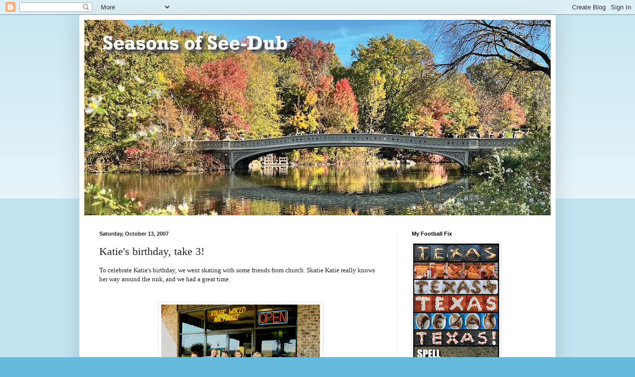

--- FILE ---
content_type: text/html; charset=UTF-8
request_url: http://www.see-dub.com/2007/10/katies-birthday-take-3.html
body_size: 17784
content:
<!DOCTYPE html>
<html class='v2' dir='ltr' lang='en'>
<head>
<link href='https://www.blogger.com/static/v1/widgets/335934321-css_bundle_v2.css' rel='stylesheet' type='text/css'/>
<meta content='width=1100' name='viewport'/>
<meta content='text/html; charset=UTF-8' http-equiv='Content-Type'/>
<meta content='blogger' name='generator'/>
<link href='http://www.see-dub.com/favicon.ico' rel='icon' type='image/x-icon'/>
<link href='http://www.see-dub.com/2007/10/katies-birthday-take-3.html' rel='canonical'/>
<link rel="alternate" type="application/atom+xml" title="See-Dub - Atom" href="http://www.see-dub.com/feeds/posts/default" />
<link rel="alternate" type="application/rss+xml" title="See-Dub - RSS" href="http://www.see-dub.com/feeds/posts/default?alt=rss" />
<link rel="service.post" type="application/atom+xml" title="See-Dub - Atom" href="https://www.blogger.com/feeds/22532075/posts/default" />

<link rel="alternate" type="application/atom+xml" title="See-Dub - Atom" href="http://www.see-dub.com/feeds/7755669445286712430/comments/default" />
<!--Can't find substitution for tag [blog.ieCssRetrofitLinks]-->
<link href='https://blogger.googleusercontent.com/img/b/R29vZ2xl/AVvXsEgAUMaKoc8BkW8gXVQk-uO6ATgYzyd90meAVmfxisRvo7OItDlBxXctANn9Whxbf7BlFhAnnGMkAjWUYd5uZMB6Dkko5KalkfiK83dw03YKHk7PcvwqAIAMcSgxBbVKrGciftEbKA/s320/Skaters.JPG' rel='image_src'/>
<meta content='http://www.see-dub.com/2007/10/katies-birthday-take-3.html' property='og:url'/>
<meta content='Katie&#39;s birthday, take 3!' property='og:title'/>
<meta content='To celebrate Katie&#39;s birthday, we went skating with some friends from church. Skatie Katie really knows her way around the rink, and we had ...' property='og:description'/>
<meta content='https://blogger.googleusercontent.com/img/b/R29vZ2xl/AVvXsEgAUMaKoc8BkW8gXVQk-uO6ATgYzyd90meAVmfxisRvo7OItDlBxXctANn9Whxbf7BlFhAnnGMkAjWUYd5uZMB6Dkko5KalkfiK83dw03YKHk7PcvwqAIAMcSgxBbVKrGciftEbKA/w1200-h630-p-k-no-nu/Skaters.JPG' property='og:image'/>
<title>See-Dub: Katie's birthday, take 3!</title>
<style id='page-skin-1' type='text/css'><!--
/*
-----------------------------------------------
Blogger Template Style
Name:     Simple
Designer: Blogger
URL:      www.blogger.com
----------------------------------------------- */
/* Content
----------------------------------------------- */
body {
font: normal normal 12px Georgia, Utopia, 'Palatino Linotype', Palatino, serif;
color: #222222;
background: #66bbdd none repeat scroll top left;
padding: 0 40px 40px 40px;
}
html body .region-inner {
min-width: 0;
max-width: 100%;
width: auto;
}
h2 {
font-size: 22px;
}
a:link {
text-decoration:none;
color: #2187bb;
}
a:visited {
text-decoration:none;
color: #888888;
}
a:hover {
text-decoration:underline;
color: #32aaff;
}
.body-fauxcolumn-outer .fauxcolumn-inner {
background: transparent url(https://resources.blogblog.com/blogblog/data/1kt/simple/body_gradient_tile_light.png) repeat scroll top left;
_background-image: none;
}
.body-fauxcolumn-outer .cap-top {
position: absolute;
z-index: 1;
height: 400px;
width: 100%;
}
.body-fauxcolumn-outer .cap-top .cap-left {
width: 100%;
background: transparent url(https://resources.blogblog.com/blogblog/data/1kt/simple/gradients_light.png) repeat-x scroll top left;
_background-image: none;
}
.content-outer {
-moz-box-shadow: 0 0 40px rgba(0, 0, 0, .15);
-webkit-box-shadow: 0 0 5px rgba(0, 0, 0, .15);
-goog-ms-box-shadow: 0 0 10px #333333;
box-shadow: 0 0 40px rgba(0, 0, 0, .15);
margin-bottom: 1px;
}
.content-inner {
padding: 10px 10px;
}
.content-inner {
background-color: #ffffff;
}
/* Header
----------------------------------------------- */
.header-outer {
background: rgba(0, 0, 0, 0) none repeat-x scroll 0 -400px;
_background-image: none;
}
.Header h1 {
font: normal normal 60px Arial, Tahoma, Helvetica, FreeSans, sans-serif;
color: #3299bb;
text-shadow: -1px -1px 1px rgba(0, 0, 0, .2);
}
.Header h1 a {
color: #3299bb;
}
.Header .description {
font-size: 140%;
color: #777777;
}
.header-inner .Header .titlewrapper {
padding: 22px 30px;
}
.header-inner .Header .descriptionwrapper {
padding: 0 30px;
}
/* Tabs
----------------------------------------------- */
.tabs-inner .section:first-child {
border-top: 1px solid #eeeeee;
}
.tabs-inner .section:first-child ul {
margin-top: -1px;
border-top: 1px solid #eeeeee;
border-left: 0 solid #eeeeee;
border-right: 0 solid #eeeeee;
}
.tabs-inner .widget ul {
background: #f5f5f5 url(https://resources.blogblog.com/blogblog/data/1kt/simple/gradients_light.png) repeat-x scroll 0 -800px;
_background-image: none;
border-bottom: 1px solid #eeeeee;
margin-top: 0;
margin-left: -30px;
margin-right: -30px;
}
.tabs-inner .widget li a {
display: inline-block;
padding: .6em 1em;
font: normal normal 14px Arial, Tahoma, Helvetica, FreeSans, sans-serif;
color: #999999;
border-left: 1px solid #ffffff;
border-right: 1px solid #eeeeee;
}
.tabs-inner .widget li:first-child a {
border-left: none;
}
.tabs-inner .widget li.selected a, .tabs-inner .widget li a:hover {
color: #000000;
background-color: #eeeeee;
text-decoration: none;
}
/* Columns
----------------------------------------------- */
.main-outer {
border-top: 0 solid #eeeeee;
}
.fauxcolumn-left-outer .fauxcolumn-inner {
border-right: 1px solid #eeeeee;
}
.fauxcolumn-right-outer .fauxcolumn-inner {
border-left: 1px solid #eeeeee;
}
/* Headings
----------------------------------------------- */
div.widget > h2,
div.widget h2.title {
margin: 0 0 1em 0;
font: normal bold 11px Arial, Tahoma, Helvetica, FreeSans, sans-serif;
color: #000000;
}
/* Widgets
----------------------------------------------- */
.widget .zippy {
color: #999999;
text-shadow: 2px 2px 1px rgba(0, 0, 0, .1);
}
.widget .popular-posts ul {
list-style: none;
}
/* Posts
----------------------------------------------- */
h2.date-header {
font: normal bold 11px Arial, Tahoma, Helvetica, FreeSans, sans-serif;
}
.date-header span {
background-color: rgba(0, 0, 0, 0);
color: #222222;
padding: inherit;
letter-spacing: inherit;
margin: inherit;
}
.main-inner {
padding-top: 30px;
padding-bottom: 30px;
}
.main-inner .column-center-inner {
padding: 0 15px;
}
.main-inner .column-center-inner .section {
margin: 0 15px;
}
.post {
margin: 0 0 25px 0;
}
h3.post-title, .comments h4 {
font: normal normal 22px Georgia, Utopia, 'Palatino Linotype', Palatino, serif;
margin: .75em 0 0;
}
.post-body {
font-size: 110%;
line-height: 1.4;
position: relative;
}
.post-body img, .post-body .tr-caption-container, .Profile img, .Image img,
.BlogList .item-thumbnail img {
padding: 2px;
background: #ffffff;
border: 1px solid #eeeeee;
-moz-box-shadow: 1px 1px 5px rgba(0, 0, 0, .1);
-webkit-box-shadow: 1px 1px 5px rgba(0, 0, 0, .1);
box-shadow: 1px 1px 5px rgba(0, 0, 0, .1);
}
.post-body img, .post-body .tr-caption-container {
padding: 5px;
}
.post-body .tr-caption-container {
color: #222222;
}
.post-body .tr-caption-container img {
padding: 0;
background: transparent;
border: none;
-moz-box-shadow: 0 0 0 rgba(0, 0, 0, .1);
-webkit-box-shadow: 0 0 0 rgba(0, 0, 0, .1);
box-shadow: 0 0 0 rgba(0, 0, 0, .1);
}
.post-header {
margin: 0 0 1.5em;
line-height: 1.6;
font-size: 90%;
}
.post-footer {
margin: 20px -2px 0;
padding: 5px 10px;
color: #666666;
background-color: #f9f9f9;
border-bottom: 1px solid #eeeeee;
line-height: 1.6;
font-size: 90%;
}
#comments .comment-author {
padding-top: 1.5em;
border-top: 1px solid #eeeeee;
background-position: 0 1.5em;
}
#comments .comment-author:first-child {
padding-top: 0;
border-top: none;
}
.avatar-image-container {
margin: .2em 0 0;
}
#comments .avatar-image-container img {
border: 1px solid #eeeeee;
}
/* Comments
----------------------------------------------- */
.comments .comments-content .icon.blog-author {
background-repeat: no-repeat;
background-image: url([data-uri]);
}
.comments .comments-content .loadmore a {
border-top: 1px solid #999999;
border-bottom: 1px solid #999999;
}
.comments .comment-thread.inline-thread {
background-color: #f9f9f9;
}
.comments .continue {
border-top: 2px solid #999999;
}
/* Accents
---------------------------------------------- */
.section-columns td.columns-cell {
border-left: 1px solid #eeeeee;
}
.blog-pager {
background: transparent none no-repeat scroll top center;
}
.blog-pager-older-link, .home-link,
.blog-pager-newer-link {
background-color: #ffffff;
padding: 5px;
}
.footer-outer {
border-top: 0 dashed #bbbbbb;
}
/* Mobile
----------------------------------------------- */
body.mobile  {
background-size: auto;
}
.mobile .body-fauxcolumn-outer {
background: transparent none repeat scroll top left;
}
.mobile .body-fauxcolumn-outer .cap-top {
background-size: 100% auto;
}
.mobile .content-outer {
-webkit-box-shadow: 0 0 3px rgba(0, 0, 0, .15);
box-shadow: 0 0 3px rgba(0, 0, 0, .15);
}
.mobile .tabs-inner .widget ul {
margin-left: 0;
margin-right: 0;
}
.mobile .post {
margin: 0;
}
.mobile .main-inner .column-center-inner .section {
margin: 0;
}
.mobile .date-header span {
padding: 0.1em 10px;
margin: 0 -10px;
}
.mobile h3.post-title {
margin: 0;
}
.mobile .blog-pager {
background: transparent none no-repeat scroll top center;
}
.mobile .footer-outer {
border-top: none;
}
.mobile .main-inner, .mobile .footer-inner {
background-color: #ffffff;
}
.mobile-index-contents {
color: #222222;
}
.mobile-link-button {
background-color: #2187bb;
}
.mobile-link-button a:link, .mobile-link-button a:visited {
color: #ffffff;
}
.mobile .tabs-inner .section:first-child {
border-top: none;
}
.mobile .tabs-inner .PageList .widget-content {
background-color: #eeeeee;
color: #000000;
border-top: 1px solid #eeeeee;
border-bottom: 1px solid #eeeeee;
}
.mobile .tabs-inner .PageList .widget-content .pagelist-arrow {
border-left: 1px solid #eeeeee;
}

--></style>
<style id='template-skin-1' type='text/css'><!--
body {
min-width: 960px;
}
.content-outer, .content-fauxcolumn-outer, .region-inner {
min-width: 960px;
max-width: 960px;
_width: 960px;
}
.main-inner .columns {
padding-left: 0;
padding-right: 310px;
}
.main-inner .fauxcolumn-center-outer {
left: 0;
right: 310px;
/* IE6 does not respect left and right together */
_width: expression(this.parentNode.offsetWidth -
parseInt("0") -
parseInt("310px") + 'px');
}
.main-inner .fauxcolumn-left-outer {
width: 0;
}
.main-inner .fauxcolumn-right-outer {
width: 310px;
}
.main-inner .column-left-outer {
width: 0;
right: 100%;
margin-left: -0;
}
.main-inner .column-right-outer {
width: 310px;
margin-right: -310px;
}
#layout {
min-width: 0;
}
#layout .content-outer {
min-width: 0;
width: 800px;
}
#layout .region-inner {
min-width: 0;
width: auto;
}
body#layout div.add_widget {
padding: 8px;
}
body#layout div.add_widget a {
margin-left: 32px;
}
--></style>
<link href='https://www.blogger.com/dyn-css/authorization.css?targetBlogID=22532075&amp;zx=f681554e-1b95-4837-b200-e8dc3df49bab' media='none' onload='if(media!=&#39;all&#39;)media=&#39;all&#39;' rel='stylesheet'/><noscript><link href='https://www.blogger.com/dyn-css/authorization.css?targetBlogID=22532075&amp;zx=f681554e-1b95-4837-b200-e8dc3df49bab' rel='stylesheet'/></noscript>
<meta name='google-adsense-platform-account' content='ca-host-pub-1556223355139109'/>
<meta name='google-adsense-platform-domain' content='blogspot.com'/>

<!-- data-ad-client=ca-pub-2970523930926334 -->

</head>
<body class='loading variant-pale'>
<div class='navbar section' id='navbar' name='Navbar'><div class='widget Navbar' data-version='1' id='Navbar1'><script type="text/javascript">
    function setAttributeOnload(object, attribute, val) {
      if(window.addEventListener) {
        window.addEventListener('load',
          function(){ object[attribute] = val; }, false);
      } else {
        window.attachEvent('onload', function(){ object[attribute] = val; });
      }
    }
  </script>
<div id="navbar-iframe-container"></div>
<script type="text/javascript" src="https://apis.google.com/js/platform.js"></script>
<script type="text/javascript">
      gapi.load("gapi.iframes:gapi.iframes.style.bubble", function() {
        if (gapi.iframes && gapi.iframes.getContext) {
          gapi.iframes.getContext().openChild({
              url: 'https://www.blogger.com/navbar/22532075?po\x3d7755669445286712430\x26origin\x3dhttp://www.see-dub.com',
              where: document.getElementById("navbar-iframe-container"),
              id: "navbar-iframe"
          });
        }
      });
    </script><script type="text/javascript">
(function() {
var script = document.createElement('script');
script.type = 'text/javascript';
script.src = '//pagead2.googlesyndication.com/pagead/js/google_top_exp.js';
var head = document.getElementsByTagName('head')[0];
if (head) {
head.appendChild(script);
}})();
</script>
</div></div>
<div class='body-fauxcolumns'>
<div class='fauxcolumn-outer body-fauxcolumn-outer'>
<div class='cap-top'>
<div class='cap-left'></div>
<div class='cap-right'></div>
</div>
<div class='fauxborder-left'>
<div class='fauxborder-right'></div>
<div class='fauxcolumn-inner'>
</div>
</div>
<div class='cap-bottom'>
<div class='cap-left'></div>
<div class='cap-right'></div>
</div>
</div>
</div>
<div class='content'>
<div class='content-fauxcolumns'>
<div class='fauxcolumn-outer content-fauxcolumn-outer'>
<div class='cap-top'>
<div class='cap-left'></div>
<div class='cap-right'></div>
</div>
<div class='fauxborder-left'>
<div class='fauxborder-right'></div>
<div class='fauxcolumn-inner'>
</div>
</div>
<div class='cap-bottom'>
<div class='cap-left'></div>
<div class='cap-right'></div>
</div>
</div>
</div>
<div class='content-outer'>
<div class='content-cap-top cap-top'>
<div class='cap-left'></div>
<div class='cap-right'></div>
</div>
<div class='fauxborder-left content-fauxborder-left'>
<div class='fauxborder-right content-fauxborder-right'></div>
<div class='content-inner'>
<header>
<div class='header-outer'>
<div class='header-cap-top cap-top'>
<div class='cap-left'></div>
<div class='cap-right'></div>
</div>
<div class='fauxborder-left header-fauxborder-left'>
<div class='fauxborder-right header-fauxborder-right'></div>
<div class='region-inner header-inner'>
<div class='header section' id='header' name='Header'><div class='widget Header' data-version='1' id='Header1'>
<div id='header-inner'>
<a href='http://www.see-dub.com/' style='display: block'>
<img alt='See-Dub' height='394px; ' id='Header1_headerimg' src='https://blogger.googleusercontent.com/img/a/AVvXsEifDV_ArpYGvCI760tO19PLdgWkAxpnosDNBLuZajB6bCtgIl0vxTIDW65szlwAsVcy6te4iJpad9b5dxM3Gg7hO3N0RlxPW3VLJH9gGFZjX8x1GusWUh2G4bG8PvpECkT4EL5Q2_aJ9uFtdHzLJLh1RgdLuT5FWr3xn-CNAYfIVdIxgxas6w=s940' style='display: block' width='940px; '/>
</a>
</div>
</div></div>
</div>
</div>
<div class='header-cap-bottom cap-bottom'>
<div class='cap-left'></div>
<div class='cap-right'></div>
</div>
</div>
</header>
<div class='tabs-outer'>
<div class='tabs-cap-top cap-top'>
<div class='cap-left'></div>
<div class='cap-right'></div>
</div>
<div class='fauxborder-left tabs-fauxborder-left'>
<div class='fauxborder-right tabs-fauxborder-right'></div>
<div class='region-inner tabs-inner'>
<div class='tabs no-items section' id='crosscol' name='Cross-Column'></div>
<div class='tabs no-items section' id='crosscol-overflow' name='Cross-Column 2'></div>
</div>
</div>
<div class='tabs-cap-bottom cap-bottom'>
<div class='cap-left'></div>
<div class='cap-right'></div>
</div>
</div>
<div class='main-outer'>
<div class='main-cap-top cap-top'>
<div class='cap-left'></div>
<div class='cap-right'></div>
</div>
<div class='fauxborder-left main-fauxborder-left'>
<div class='fauxborder-right main-fauxborder-right'></div>
<div class='region-inner main-inner'>
<div class='columns fauxcolumns'>
<div class='fauxcolumn-outer fauxcolumn-center-outer'>
<div class='cap-top'>
<div class='cap-left'></div>
<div class='cap-right'></div>
</div>
<div class='fauxborder-left'>
<div class='fauxborder-right'></div>
<div class='fauxcolumn-inner'>
</div>
</div>
<div class='cap-bottom'>
<div class='cap-left'></div>
<div class='cap-right'></div>
</div>
</div>
<div class='fauxcolumn-outer fauxcolumn-left-outer'>
<div class='cap-top'>
<div class='cap-left'></div>
<div class='cap-right'></div>
</div>
<div class='fauxborder-left'>
<div class='fauxborder-right'></div>
<div class='fauxcolumn-inner'>
</div>
</div>
<div class='cap-bottom'>
<div class='cap-left'></div>
<div class='cap-right'></div>
</div>
</div>
<div class='fauxcolumn-outer fauxcolumn-right-outer'>
<div class='cap-top'>
<div class='cap-left'></div>
<div class='cap-right'></div>
</div>
<div class='fauxborder-left'>
<div class='fauxborder-right'></div>
<div class='fauxcolumn-inner'>
</div>
</div>
<div class='cap-bottom'>
<div class='cap-left'></div>
<div class='cap-right'></div>
</div>
</div>
<!-- corrects IE6 width calculation -->
<div class='columns-inner'>
<div class='column-center-outer'>
<div class='column-center-inner'>
<div class='main section' id='main' name='Main'><div class='widget Blog' data-version='1' id='Blog1'>
<div class='blog-posts hfeed'>

          <div class="date-outer">
        
<h2 class='date-header'><span>Saturday, October 13, 2007</span></h2>

          <div class="date-posts">
        
<div class='post-outer'>
<div class='post hentry uncustomized-post-template' itemprop='blogPost' itemscope='itemscope' itemtype='http://schema.org/BlogPosting'>
<meta content='https://blogger.googleusercontent.com/img/b/R29vZ2xl/AVvXsEgAUMaKoc8BkW8gXVQk-uO6ATgYzyd90meAVmfxisRvo7OItDlBxXctANn9Whxbf7BlFhAnnGMkAjWUYd5uZMB6Dkko5KalkfiK83dw03YKHk7PcvwqAIAMcSgxBbVKrGciftEbKA/s320/Skaters.JPG' itemprop='image_url'/>
<meta content='22532075' itemprop='blogId'/>
<meta content='7755669445286712430' itemprop='postId'/>
<a name='7755669445286712430'></a>
<h3 class='post-title entry-title' itemprop='name'>
Katie's birthday, take 3!
</h3>
<div class='post-header'>
<div class='post-header-line-1'></div>
</div>
<div class='post-body entry-content' id='post-body-7755669445286712430' itemprop='description articleBody'>
To celebrate Katie's birthday, we went skating with some friends from church. Skatie Katie really knows her way around the rink, and we had a great time.<br /><br /><br /><a href="https://blogger.googleusercontent.com/img/b/R29vZ2xl/AVvXsEgAUMaKoc8BkW8gXVQk-uO6ATgYzyd90meAVmfxisRvo7OItDlBxXctANn9Whxbf7BlFhAnnGMkAjWUYd5uZMB6Dkko5KalkfiK83dw03YKHk7PcvwqAIAMcSgxBbVKrGciftEbKA/s1600-h/Skaters.JPG" onblur="try {parent.deselectBloggerImageGracefully();} catch(e) {}"><img alt="" border="0" id="BLOGGER_PHOTO_ID_5121022291305278962" src="https://blogger.googleusercontent.com/img/b/R29vZ2xl/AVvXsEgAUMaKoc8BkW8gXVQk-uO6ATgYzyd90meAVmfxisRvo7OItDlBxXctANn9Whxbf7BlFhAnnGMkAjWUYd5uZMB6Dkko5KalkfiK83dw03YKHk7PcvwqAIAMcSgxBbVKrGciftEbKA/s320/Skaters.JPG" style="margin: 0px auto 10px; display: block; text-align: center; cursor: pointer;" /></a><a href="https://blogger.googleusercontent.com/img/b/R29vZ2xl/AVvXsEiyG3BrzEXq9xzhzNlPMWQk1rwRghxDBqgXgDK2FnzsP7V6h5ZqB7d2jiqAuv4pL-tJx5E4-RbsAsaZcKWdPgTlpYlCY7mBAvJp0ctvvZR_VjYk4NHDIl5b9x2LWra9wFe3v643GA/s1600-h/katiesskates.JPG" onblur="try {parent.deselectBloggerImageGracefully();} catch(e) {}"><img alt="" border="0" id="BLOGGER_PHOTO_ID_5121022274125409714" src="https://blogger.googleusercontent.com/img/b/R29vZ2xl/AVvXsEiyG3BrzEXq9xzhzNlPMWQk1rwRghxDBqgXgDK2FnzsP7V6h5ZqB7d2jiqAuv4pL-tJx5E4-RbsAsaZcKWdPgTlpYlCY7mBAvJp0ctvvZR_VjYk4NHDIl5b9x2LWra9wFe3v643GA/s320/katiesskates.JPG" style="margin: 0px auto 10px; display: block; text-align: center; cursor: pointer;" /></a>For most of the time, we were the only ones at the rink! It was nice to have the whole floor to ourselves.<br /><a href="https://blogger.googleusercontent.com/img/b/R29vZ2xl/AVvXsEgTjpcdeYSvBQNhn2HfGGD0_KzqfpJHk3NREWVoS4fESArqQslxDtx_qeiTT5zOfPyGCJcY0a3BmmlzXnC5wmEoCe7XLQsh7S6_FfuSUN_fJJsuGIm1HKBsVRsPuzSUMRhMcD2kTw/s1600-h/ryanskating.JPG" onblur="try {parent.deselectBloggerImageGracefully();} catch(e) {}"><img alt="" border="0" id="BLOGGER_PHOTO_ID_5121022278420377026" src="https://blogger.googleusercontent.com/img/b/R29vZ2xl/AVvXsEgTjpcdeYSvBQNhn2HfGGD0_KzqfpJHk3NREWVoS4fESArqQslxDtx_qeiTT5zOfPyGCJcY0a3BmmlzXnC5wmEoCe7XLQsh7S6_FfuSUN_fJJsuGIm1HKBsVRsPuzSUMRhMcD2kTw/s320/ryanskating.JPG" style="margin: 0px auto 10px; display: block; text-align: center; cursor: pointer;" /></a><br /><a href="https://blogger.googleusercontent.com/img/b/R29vZ2xl/AVvXsEhoIFdLz8ysUKMQk626_aZU0IwEv0G2JcYNSPRIwABYc_OY1oYwfFgQt9JcEVaekAy7itmWl0qgV-y4bkIeLaXEj6z3uqUyZuMeMCuvRNZLuVQKiv_Ok14gIDVoybnkjs1F2PpTkw/s1600-h/skatingcrowd.JPG" onblur="try {parent.deselectBloggerImageGracefully();} catch(e) {}"><img alt="" border="0" id="BLOGGER_PHOTO_ID_5121022282715344338" src="https://blogger.googleusercontent.com/img/b/R29vZ2xl/AVvXsEhoIFdLz8ysUKMQk626_aZU0IwEv0G2JcYNSPRIwABYc_OY1oYwfFgQt9JcEVaekAy7itmWl0qgV-y4bkIeLaXEj6z3uqUyZuMeMCuvRNZLuVQKiv_Ok14gIDVoybnkjs1F2PpTkw/s320/skatingcrowd.JPG" style="margin: 0px auto 10px; display: block; text-align: center; cursor: pointer;" /></a><br /><a href="https://blogger.googleusercontent.com/img/b/R29vZ2xl/AVvXsEirkR-Q7tYX20pNuN4qFHe3PEeE9Vrd1Lp-JB98CObSE194QMZohG23OBfpaMwY1qOOrNxKdbb9J4PRePvYmobjSGe25s9GEJqrOvWEnw_EATKxC7_HUM1Orb55XJ2MMlc-tJ42vw/s1600-h/SkatersChillin.JPG" onblur="try {parent.deselectBloggerImageGracefully();} catch(e) {}"><img alt="" border="0" id="BLOGGER_PHOTO_ID_5121022287010311650" src="https://blogger.googleusercontent.com/img/b/R29vZ2xl/AVvXsEirkR-Q7tYX20pNuN4qFHe3PEeE9Vrd1Lp-JB98CObSE194QMZohG23OBfpaMwY1qOOrNxKdbb9J4PRePvYmobjSGe25s9GEJqrOvWEnw_EATKxC7_HUM1Orb55XJ2MMlc-tJ42vw/s320/SkatersChillin.JPG" style="margin: 0px auto 10px; display: block; text-align: center; cursor: pointer;" /></a>After we'd been there a while, the rink staff led us in a few games, like races, the limbo and a dance contest.<br /><br /><a href="https://blogger.googleusercontent.com/img/b/R29vZ2xl/AVvXsEhPOh-r6lzoVtaPUY6TcOhz0lTKMph8zWiq498VRLSpilEZ8bdrbDt_oD2kY0E6n598-cXXmgmMJxI0IRp3vpBkBTWGnuBdpkOoq7_WWrtkW2LFNJgEzC9ZEHkzU7RBLXriMBSa2g/s1600-h/RaceStart.JPG" onblur="try {parent.deselectBloggerImageGracefully();} catch(e) {}"><img alt="" border="0" id="BLOGGER_PHOTO_ID_5121021728664563042" src="https://blogger.googleusercontent.com/img/b/R29vZ2xl/AVvXsEhPOh-r6lzoVtaPUY6TcOhz0lTKMph8zWiq498VRLSpilEZ8bdrbDt_oD2kY0E6n598-cXXmgmMJxI0IRp3vpBkBTWGnuBdpkOoq7_WWrtkW2LFNJgEzC9ZEHkzU7RBLXriMBSa2g/s320/RaceStart.JPG" style="margin: 0px auto 10px; display: block; text-align: center; cursor: pointer;" /></a><br /><a href="https://blogger.googleusercontent.com/img/b/R29vZ2xl/AVvXsEhTGUIRmmq6z6kYGg0y1pfd8dHj61AktVCwH3xWQ-qvVdCIFp73R7k3ES5lJClEjScz4_KAlxcR53X6deNiz8mGpK0h2_TMZk5thtynNykkLatpOAocnv7zv_pEbniTKp753iCRYQ/s1600-h/PhotoFinish.JPG" onblur="try {parent.deselectBloggerImageGracefully();} catch(e) {}"><img alt="" border="0" id="BLOGGER_PHOTO_ID_5121021732959530354" src="https://blogger.googleusercontent.com/img/b/R29vZ2xl/AVvXsEhTGUIRmmq6z6kYGg0y1pfd8dHj61AktVCwH3xWQ-qvVdCIFp73R7k3ES5lJClEjScz4_KAlxcR53X6deNiz8mGpK0h2_TMZk5thtynNykkLatpOAocnv7zv_pEbniTKp753iCRYQ/s320/PhotoFinish.JPG" style="margin: 0px auto 10px; display: block; text-align: center; cursor: pointer;" /></a><br /><a href="https://blogger.googleusercontent.com/img/b/R29vZ2xl/AVvXsEggsX9zzfeYl-ijQ7mXQMjJqXiGBDVovDCSt30TUvtp5Ylo0eRJQ2JbavihX4iWx9_jG0NSuF-9IyK01lx5qQbc0XFZTA-rVkaWMQ2wgMG0-zDIBJIB_Fx2V_7mCv-XCcAC9ES-8g/s1600-h/Limbo.JPG" onblur="try {parent.deselectBloggerImageGracefully();} catch(e) {}"><img alt="" border="0" id="BLOGGER_PHOTO_ID_5121021737254497666" src="https://blogger.googleusercontent.com/img/b/R29vZ2xl/AVvXsEggsX9zzfeYl-ijQ7mXQMjJqXiGBDVovDCSt30TUvtp5Ylo0eRJQ2JbavihX4iWx9_jG0NSuF-9IyK01lx5qQbc0XFZTA-rVkaWMQ2wgMG0-zDIBJIB_Fx2V_7mCv-XCcAC9ES-8g/s320/Limbo.JPG" style="margin: 0px auto 10px; display: block; text-align: center; cursor: pointer;" /></a>Here are the three finalists in the Macarena dance-off. Talk about TALENT! We had some major hip action going on.<br /><br /><a href="https://blogger.googleusercontent.com/img/b/R29vZ2xl/AVvXsEgKC03B6L2crx435QRoOlttbAiINZHri6Xz1yJicr6EuBdF8QZzB8A-jOyk7eNPoe7SY6JjOvB90VJT5cytOU5r9ZKj0yRKU-7FsZyRMZye_JsM_kDXOFUKj-3swoubYpWWVUIZkQ/s1600-h/DanceOff.JPG" onblur="try {parent.deselectBloggerImageGracefully();} catch(e) {}"><img alt="" border="0" id="BLOGGER_PHOTO_ID_5121021745844432290" src="https://blogger.googleusercontent.com/img/b/R29vZ2xl/AVvXsEgKC03B6L2crx435QRoOlttbAiINZHri6Xz1yJicr6EuBdF8QZzB8A-jOyk7eNPoe7SY6JjOvB90VJT5cytOU5r9ZKj0yRKU-7FsZyRMZye_JsM_kDXOFUKj-3swoubYpWWVUIZkQ/s320/DanceOff.JPG" style="margin: 0px auto 10px; display: block; text-align: center; cursor: pointer;" /></a><br />Of course, there were moments when everybody just needed a breather:<br /><a href="https://blogger.googleusercontent.com/img/b/R29vZ2xl/AVvXsEiqKbZ20rAiKkpEfvBM6pttIpocgTc6lHZa4XaPkSwUM6SsPLrMZe2VnJbSP7ch1yWQiUzv_gvsQS0S7rb3sEFNVp3YLvucQdPMW-mtWOrdhqYHzxYTcuPi7jkORqHEupCZHqfqPQ/s1600-h/BreakTime.JPG" onblur="try {parent.deselectBloggerImageGracefully();} catch(e) {}"><img alt="" border="0" id="BLOGGER_PHOTO_ID_5121021741549464978" src="https://blogger.googleusercontent.com/img/b/R29vZ2xl/AVvXsEiqKbZ20rAiKkpEfvBM6pttIpocgTc6lHZa4XaPkSwUM6SsPLrMZe2VnJbSP7ch1yWQiUzv_gvsQS0S7rb3sEFNVp3YLvucQdPMW-mtWOrdhqYHzxYTcuPi7jkORqHEupCZHqfqPQ/s320/BreakTime.JPG" style="margin: 0px auto 10px; display: block; text-align: center; cursor: pointer;" /></a>After skating for 2 1/2 hours, we headed back to our house for presents, lunch, Wii sports and cake.<br /><br /><a href="https://blogger.googleusercontent.com/img/b/R29vZ2xl/AVvXsEjshOeDcV9T3xBawmkSFszu2SgWPWC4ANSRCU_jQp79lE5BhGdxS4V5oCoLjkvRSvOroXkjHiqFIXbO_MSj-BWaJOqe9DWlNdzA3OcOZvhdzCMkBSV3sO2hhJ1AmQHUU7LtKC6ByQ/s1600-h/Presents1.JPG" onblur="try {parent.deselectBloggerImageGracefully();} catch(e) {}"><img alt="" border="0" id="BLOGGER_PHOTO_ID_5121021170318814482" src="https://blogger.googleusercontent.com/img/b/R29vZ2xl/AVvXsEjshOeDcV9T3xBawmkSFszu2SgWPWC4ANSRCU_jQp79lE5BhGdxS4V5oCoLjkvRSvOroXkjHiqFIXbO_MSj-BWaJOqe9DWlNdzA3OcOZvhdzCMkBSV3sO2hhJ1AmQHUU7LtKC6ByQ/s320/Presents1.JPG" style="margin: 0px auto 10px; display: block; text-align: center; cursor: pointer;" /></a><br /><a href="https://blogger.googleusercontent.com/img/b/R29vZ2xl/AVvXsEg7dxiVuh6g5QSp75M443-rkZHnzicbYr5Xqj1INPpCOm9MaL2NIA28D7JfZ884VhbA7cTpYvSMFvtUSXeHpUTqlYqBXFX2G5_oqNVa8ID4v5eZAIp5cB_MVtu61zzROuiH_Y3oaQ/s1600-h/Presents2.JPG" onblur="try {parent.deselectBloggerImageGracefully();} catch(e) {}"><img alt="" border="0" id="BLOGGER_PHOTO_ID_5121021174613781794" src="https://blogger.googleusercontent.com/img/b/R29vZ2xl/AVvXsEg7dxiVuh6g5QSp75M443-rkZHnzicbYr5Xqj1INPpCOm9MaL2NIA28D7JfZ884VhbA7cTpYvSMFvtUSXeHpUTqlYqBXFX2G5_oqNVa8ID4v5eZAIp5cB_MVtu61zzROuiH_Y3oaQ/s320/Presents2.JPG" style="margin: 0px auto 10px; display: block; text-align: center; cursor: pointer;" /></a><br /><a href="https://blogger.googleusercontent.com/img/b/R29vZ2xl/AVvXsEgcUuPcnjLawmWMqKBkoypHx5aEF3ipmA_mTLnMMAaUBl5XdyyS4UzmbAq90XpGWLp4CWjJaKAtmT-x4UHkVbDnPUXvhwiv8jZxse2HKD6EwVkHMvOw_ICtpwpe6FVb80E6IDhLnA/s1600-h/Presents3.JPG" onblur="try {parent.deselectBloggerImageGracefully();} catch(e) {}"><img alt="" border="0" id="BLOGGER_PHOTO_ID_5121021178908749106" src="https://blogger.googleusercontent.com/img/b/R29vZ2xl/AVvXsEgcUuPcnjLawmWMqKBkoypHx5aEF3ipmA_mTLnMMAaUBl5XdyyS4UzmbAq90XpGWLp4CWjJaKAtmT-x4UHkVbDnPUXvhwiv8jZxse2HKD6EwVkHMvOw_ICtpwpe6FVb80E6IDhLnA/s320/Presents3.JPG" style="margin: 0px auto 10px; display: block; text-align: center; cursor: pointer;" /></a><br /><a href="https://blogger.googleusercontent.com/img/b/R29vZ2xl/AVvXsEhthnInLFZd81CqLu0-YAZNFPnbg5rXFMz3Sb4htJjpHjJBWjcSkHn4s72HhzbmBow7lLSy838Aj4Q12hRmp40R0shjweTSUQB5AR-MgnISTMh3jhfiqLBATVMLGgbC41Wet9A8GQ/s1600-h/Presents4.JPG" onblur="try {parent.deselectBloggerImageGracefully();} catch(e) {}"><img alt="" border="0" id="BLOGGER_PHOTO_ID_5121021178908749122" src="https://blogger.googleusercontent.com/img/b/R29vZ2xl/AVvXsEhthnInLFZd81CqLu0-YAZNFPnbg5rXFMz3Sb4htJjpHjJBWjcSkHn4s72HhzbmBow7lLSy838Aj4Q12hRmp40R0shjweTSUQB5AR-MgnISTMh3jhfiqLBATVMLGgbC41Wet9A8GQ/s320/Presents4.JPG" style="margin: 0px auto 10px; display: block; text-align: center; cursor: pointer;" /></a><br /><a href="https://blogger.googleusercontent.com/img/b/R29vZ2xl/AVvXsEgxpCTDXcfX9ZF6aw_PvEMf0Y090SnrKn7SNIYnULfxuYCUI8Sh2lsDoLdHRs24rp419aBnSy0CE1YFArQYfvx10dJnSxhmwHSCUlFEaOMA28JL2zde3jGvi2yhAUHaqqnF0uw03g/s1600-h/WiiCrew.JPG" onblur="try {parent.deselectBloggerImageGracefully();} catch(e) {}"><img alt="" border="0" id="BLOGGER_PHOTO_ID_5121021183203716434" src="https://blogger.googleusercontent.com/img/b/R29vZ2xl/AVvXsEgxpCTDXcfX9ZF6aw_PvEMf0Y090SnrKn7SNIYnULfxuYCUI8Sh2lsDoLdHRs24rp419aBnSy0CE1YFArQYfvx10dJnSxhmwHSCUlFEaOMA28JL2zde3jGvi2yhAUHaqqnF0uw03g/s320/WiiCrew.JPG" style="margin: 0px auto 10px; display: block; text-align: center; cursor: pointer;" /></a><br /><a href="https://blogger.googleusercontent.com/img/b/R29vZ2xl/AVvXsEgsPXUiigRg4VbTebOUvm-RQ4RKGl4a6Bfq35Rw2BOe-SEU7x7HUK4KLmxBD-4OH6Vpjie_4L5tLc8C3kUmL0T7D-cfrKoPnRpwpTionvttwP8IPK00RZ81lBegEKDwMPRW6Z_uXA/s1600-h/CakeDec.JPG" onblur="try {parent.deselectBloggerImageGracefully();} catch(e) {}"><img alt="" border="0" id="BLOGGER_PHOTO_ID_5121020805246594258" src="https://blogger.googleusercontent.com/img/b/R29vZ2xl/AVvXsEgsPXUiigRg4VbTebOUvm-RQ4RKGl4a6Bfq35Rw2BOe-SEU7x7HUK4KLmxBD-4OH6Vpjie_4L5tLc8C3kUmL0T7D-cfrKoPnRpwpTionvttwP8IPK00RZ81lBegEKDwMPRW6Z_uXA/s320/CakeDec.JPG" style="margin: 0px auto 10px; display: block; text-align: center; cursor: pointer;" /></a><br /><a href="https://blogger.googleusercontent.com/img/b/R29vZ2xl/AVvXsEheXh1Bka_dMgfy0rkF26RDoCkF-6tjZclo_G0OLHFh3DIB4-eIR6ucuz8jM4gE0PZ1-UzeUnGuo42CbDKAIp2KLBIemDUDa2itVjSuO4NtdADxXn638zghhhYbRm5RXc6TKl_YUQ/s1600-h/Cake.JPG" onblur="try {parent.deselectBloggerImageGracefully();} catch(e) {}"><img alt="" border="0" id="BLOGGER_PHOTO_ID_5121020809541561570" src="https://blogger.googleusercontent.com/img/b/R29vZ2xl/AVvXsEheXh1Bka_dMgfy0rkF26RDoCkF-6tjZclo_G0OLHFh3DIB4-eIR6ucuz8jM4gE0PZ1-UzeUnGuo42CbDKAIp2KLBIemDUDa2itVjSuO4NtdADxXn638zghhhYbRm5RXc6TKl_YUQ/s320/Cake.JPG" style="margin: 0px auto 10px; display: block; text-align: center; cursor: pointer;" /></a><br /><a href="https://blogger.googleusercontent.com/img/b/R29vZ2xl/AVvXsEiI-MCq9JC0B2jwCtQ3JnvyBQr_Sdqr_var84pT77QOkg2EpZMYU21mtOV_JuuZLJYcoJwALHt8X16ZD9vM_xO9EHSt06RCcYVxrRaBlf0gV5H_lIIjg-eaWJWeZJDrpHota4WSWg/s1600-h/CakeCandles.JPG" onblur="try {parent.deselectBloggerImageGracefully();} catch(e) {}"><img alt="" border="0" id="BLOGGER_PHOTO_ID_5121020813836528882" src="https://blogger.googleusercontent.com/img/b/R29vZ2xl/AVvXsEiI-MCq9JC0B2jwCtQ3JnvyBQr_Sdqr_var84pT77QOkg2EpZMYU21mtOV_JuuZLJYcoJwALHt8X16ZD9vM_xO9EHSt06RCcYVxrRaBlf0gV5H_lIIjg-eaWJWeZJDrpHota4WSWg/s320/CakeCandles.JPG" style="margin: 0px auto 10px; display: block; text-align: center; cursor: pointer;" /></a>We were so glad we could share Katie's birthday with her friends! In fitting with her party theme, her guests were all good sports, especially considering our A/C isn't working and our house was a tad warm.<br /><br />It was so warm, in fact, that after our guests had gone home, Ryan jumped into the pool! He, like our pool thermometer, must be a polar bear. The water was only 74 degrees! I could barely even stick my feet in the water, but Ryan swam for about 30 minutes. Brrrrr!!!<br /><br /><a href="https://blogger.googleusercontent.com/img/b/R29vZ2xl/AVvXsEg3eb77xSlDlV_tbFW9WmbaNHAwjmEHDzFEF9qKPyUCLygIjDs1dgdu6p_fxk33heVB6OhXNQMisXakl-5SSKfShaRyTI361jGzVhIVWhNceC08QA3KAZ9ocoh3zo772fBI-ZohWA/s1600-h/PolarBear.JPG" onblur="try {parent.deselectBloggerImageGracefully();} catch(e) {}"><img alt="" border="0" id="BLOGGER_PHOTO_ID_5121020818131496194" src="https://blogger.googleusercontent.com/img/b/R29vZ2xl/AVvXsEg3eb77xSlDlV_tbFW9WmbaNHAwjmEHDzFEF9qKPyUCLygIjDs1dgdu6p_fxk33heVB6OhXNQMisXakl-5SSKfShaRyTI361jGzVhIVWhNceC08QA3KAZ9ocoh3zo772fBI-ZohWA/s320/PolarBear.JPG" style="margin: 0px auto 10px; display: block; text-align: center; cursor: pointer;" /></a><br />So now, three cakes and celebrations later, I think we can say we have duly noted Katie's 10th birthday!
<div style='clear: both;'></div>
</div>
<div class='post-footer'>
<div class='post-footer-line post-footer-line-1'>
<span class='post-author vcard'>
Posted by
<span class='fn' itemprop='author' itemscope='itemscope' itemtype='http://schema.org/Person'>
<meta content='https://www.blogger.com/profile/04021603356253977542' itemprop='url'/>
<a class='g-profile' href='https://www.blogger.com/profile/04021603356253977542' rel='author' title='author profile'>
<span itemprop='name'>See-Dub</span>
</a>
</span>
</span>
<span class='post-timestamp'>
at
<meta content='http://www.see-dub.com/2007/10/katies-birthday-take-3.html' itemprop='url'/>
<a class='timestamp-link' href='http://www.see-dub.com/2007/10/katies-birthday-take-3.html' rel='bookmark' title='permanent link'><abbr class='published' itemprop='datePublished' title='2007-10-13T21:52:00-05:00'>9:52 PM</abbr></a>
</span>
<span class='post-comment-link'>
</span>
<span class='post-icons'>
<span class='item-control blog-admin pid-1831880025'>
<a href='https://www.blogger.com/post-edit.g?blogID=22532075&postID=7755669445286712430&from=pencil' title='Edit Post'>
<img alt='' class='icon-action' height='18' src='https://resources.blogblog.com/img/icon18_edit_allbkg.gif' width='18'/>
</a>
</span>
</span>
<div class='post-share-buttons goog-inline-block'>
<a class='goog-inline-block share-button sb-email' href='https://www.blogger.com/share-post.g?blogID=22532075&postID=7755669445286712430&target=email' target='_blank' title='Email This'><span class='share-button-link-text'>Email This</span></a><a class='goog-inline-block share-button sb-blog' href='https://www.blogger.com/share-post.g?blogID=22532075&postID=7755669445286712430&target=blog' onclick='window.open(this.href, "_blank", "height=270,width=475"); return false;' target='_blank' title='BlogThis!'><span class='share-button-link-text'>BlogThis!</span></a><a class='goog-inline-block share-button sb-twitter' href='https://www.blogger.com/share-post.g?blogID=22532075&postID=7755669445286712430&target=twitter' target='_blank' title='Share to X'><span class='share-button-link-text'>Share to X</span></a><a class='goog-inline-block share-button sb-facebook' href='https://www.blogger.com/share-post.g?blogID=22532075&postID=7755669445286712430&target=facebook' onclick='window.open(this.href, "_blank", "height=430,width=640"); return false;' target='_blank' title='Share to Facebook'><span class='share-button-link-text'>Share to Facebook</span></a><a class='goog-inline-block share-button sb-pinterest' href='https://www.blogger.com/share-post.g?blogID=22532075&postID=7755669445286712430&target=pinterest' target='_blank' title='Share to Pinterest'><span class='share-button-link-text'>Share to Pinterest</span></a>
</div>
</div>
<div class='post-footer-line post-footer-line-2'>
<span class='post-labels'>
Labels:
<a href='http://www.see-dub.com/search/label/Birthday' rel='tag'>Birthday</a>,
<a href='http://www.see-dub.com/search/label/Katie' rel='tag'>Katie</a>
</span>
</div>
<div class='post-footer-line post-footer-line-3'>
<span class='post-location'>
</span>
</div>
</div>
</div>
<div class='comments' id='comments'>
<a name='comments'></a>
<h4>2 comments:</h4>
<div id='Blog1_comments-block-wrapper'>
<dl class='avatar-comment-indent' id='comments-block'>
<dt class='comment-author ' id='c8616653052307026358'>
<a name='c8616653052307026358'></a>
<div class="avatar-image-container vcard"><span dir="ltr"><a href="https://www.blogger.com/profile/14075542191128822603" target="" rel="nofollow" onclick="" class="avatar-hovercard" id="av-8616653052307026358-14075542191128822603"><img src="https://resources.blogblog.com/img/blank.gif" width="35" height="35" class="delayLoad" style="display: none;" longdesc="//blogger.googleusercontent.com/img/b/R29vZ2xl/AVvXsEhVZDaasLZwKwAtiP0RaIMeF684TUOegPNgaQbR5ai_Bvg7j3_kxEqeZwVBN4DHb16sz0pTEEKOiA-8NBbB6RY1uz31NjvKUEHJXw07-kGX0WjhDF8TSHDAKHQ15ihyphenhyphenW7Q/s45-c/TarrantCountryCourthousviewlookingSouth1944.jpg" alt="" title="PB">

<noscript><img src="//blogger.googleusercontent.com/img/b/R29vZ2xl/AVvXsEhVZDaasLZwKwAtiP0RaIMeF684TUOegPNgaQbR5ai_Bvg7j3_kxEqeZwVBN4DHb16sz0pTEEKOiA-8NBbB6RY1uz31NjvKUEHJXw07-kGX0WjhDF8TSHDAKHQ15ihyphenhyphenW7Q/s45-c/TarrantCountryCourthousviewlookingSouth1944.jpg" width="35" height="35" class="photo" alt=""></noscript></a></span></div>
<a href='https://www.blogger.com/profile/14075542191128822603' rel='nofollow'>PB</a>
said...
</dt>
<dd class='comment-body' id='Blog1_cmt-8616653052307026358'>
<p>
Happy Birthday again and again and again, Katie!
</p>
</dd>
<dd class='comment-footer'>
<span class='comment-timestamp'>
<a href='http://www.see-dub.com/2007/10/katies-birthday-take-3.html?showComment=1192505100000#c8616653052307026358' title='comment permalink'>
10:25 PM
</a>
<span class='item-control blog-admin pid-805331071'>
<a class='comment-delete' href='https://www.blogger.com/comment/delete/22532075/8616653052307026358' title='Delete Comment'>
<img src='https://resources.blogblog.com/img/icon_delete13.gif'/>
</a>
</span>
</span>
</dd>
<dt class='comment-author ' id='c2455880162556407578'>
<a name='c2455880162556407578'></a>
<div class="avatar-image-container vcard"><span dir="ltr"><a href="https://www.blogger.com/profile/00751297800522832117" target="" rel="nofollow" onclick="" class="avatar-hovercard" id="av-2455880162556407578-00751297800522832117"><img src="https://resources.blogblog.com/img/blank.gif" width="35" height="35" class="delayLoad" style="display: none;" longdesc="//blogger.googleusercontent.com/img/b/R29vZ2xl/AVvXsEjT_irGZEE4V97b8dDBKlWGrmWPrupfnQkpcuk-w0V0byQm1lZWTj99_pB8EQXdFQCAyYaqzDVEiX02YVXC2yRGjJEjN85tHh_PKdH_NrozMGmguEkaMlUGlwjXkOVoq-I/s45-c/DSC_2054.JPG" alt="" title="Jenna">

<noscript><img src="//blogger.googleusercontent.com/img/b/R29vZ2xl/AVvXsEjT_irGZEE4V97b8dDBKlWGrmWPrupfnQkpcuk-w0V0byQm1lZWTj99_pB8EQXdFQCAyYaqzDVEiX02YVXC2yRGjJEjN85tHh_PKdH_NrozMGmguEkaMlUGlwjXkOVoq-I/s45-c/DSC_2054.JPG" width="35" height="35" class="photo" alt=""></noscript></a></span></div>
<a href='https://www.blogger.com/profile/00751297800522832117' rel='nofollow'>Jenna</a>
said...
</dt>
<dd class='comment-body' id='Blog1_cmt-2455880162556407578'>
<p>
Three cakes!!  How did she manage that?
</p>
</dd>
<dd class='comment-footer'>
<span class='comment-timestamp'>
<a href='http://www.see-dub.com/2007/10/katies-birthday-take-3.html?showComment=1192559940000#c2455880162556407578' title='comment permalink'>
1:39 PM
</a>
<span class='item-control blog-admin pid-523846408'>
<a class='comment-delete' href='https://www.blogger.com/comment/delete/22532075/2455880162556407578' title='Delete Comment'>
<img src='https://resources.blogblog.com/img/icon_delete13.gif'/>
</a>
</span>
</span>
</dd>
</dl>
</div>
<p class='comment-footer'>
<a href='https://www.blogger.com/comment/fullpage/post/22532075/7755669445286712430' onclick='javascript:window.open(this.href, "bloggerPopup", "toolbar=0,location=0,statusbar=1,menubar=0,scrollbars=yes,width=640,height=500"); return false;'>Post a Comment</a>
</p>
</div>
</div>
<div class='inline-ad'>
<script type="text/javascript"><!--
google_ad_client="pub-2970523930926334";
google_ad_host="pub-1556223355139109";
google_ad_width=300;
google_ad_height=250;
google_ad_format="300x250_as";
google_ad_type="text_image";
google_ad_host_channel="0001+S0009+L0007";
google_color_border="882222";
google_color_bg="882222";
google_color_link="FFFFCC";
google_color_url="EEDDCC";
google_color_text="FFF5EE";
//--></script>
<script type="text/javascript"
  src="http://pagead2.googlesyndication.com/pagead/show_ads.js">
</script>
</div>

        </div></div>
      
</div>
<div class='blog-pager' id='blog-pager'>
<span id='blog-pager-newer-link'>
<a class='blog-pager-newer-link' href='http://www.see-dub.com/2007/10/practice-makes-perfect.html' id='Blog1_blog-pager-newer-link' title='Newer Post'>Newer Post</a>
</span>
<span id='blog-pager-older-link'>
<a class='blog-pager-older-link' href='http://www.see-dub.com/2007/10/when-it-rains.html' id='Blog1_blog-pager-older-link' title='Older Post'>Older Post</a>
</span>
<a class='home-link' href='http://www.see-dub.com/'>Home</a>
</div>
<div class='clear'></div>
<div class='post-feeds'>
<div class='feed-links'>
Subscribe to:
<a class='feed-link' href='http://www.see-dub.com/feeds/7755669445286712430/comments/default' target='_blank' type='application/atom+xml'>Post Comments (Atom)</a>
</div>
</div>
</div></div>
</div>
</div>
<div class='column-left-outer'>
<div class='column-left-inner'>
<aside>
</aside>
</div>
</div>
<div class='column-right-outer'>
<div class='column-right-inner'>
<aside>
<div class='sidebar section' id='sidebar-right-1'><div class='widget Image' data-version='1' id='Image1'>
<h2>My Football Fix</h2>
<div class='widget-content'>
<a href='http://spelltexas.org'>
<img alt='My Football Fix' height='300' id='Image1_img' src='https://blogger.googleusercontent.com/img/b/R29vZ2xl/AVvXsEhQB3qZ2rvU4YX79PTJ8uePBVE7DyQchhXbg_3hvjtxfut6Yb6lJsBTK4IARLRmaH-n2LbKbBwbYHFnlhdv6XUBzeMVDcYtdl7GWZM_vns8-rCG-rDFl_WDNBa2LzYKvMoQZVSJ/s300/spell-texas-case-2.jpg' width='173'/>
</a>
<br/>
<span class='caption'>How do we spell Texas? Click the photo above for game recaps, tailgating photos and lots of crazy TEXAS spellings!</span>
</div>
<div class='clear'></div>
</div><div class='widget PopularPosts' data-version='1' id='PopularPosts1'>
<h2>Popular Posts</h2>
<div class='widget-content popular-posts'>
<ul>
<li>
<div class='item-content'>
<div class='item-title'><a href='http://www.see-dub.com/2008/06/squeamish-skip-this-post.html'>Squeamish? Skip this post!</a></div>
<div class='item-snippet'>And so Medical Procedure-Palooza &#39;08 (a.k.a. The &quot;Welcome to your 40s&quot; Co-Pay Tour) comes to an end... we hope. I have been ha...</div>
</div>
<div style='clear: both;'></div>
</li>
<li>
<div class='item-content'>
<div class='item-thumbnail'>
<a href='http://www.see-dub.com/2010/12/day-3-magic-mountain-and-rose-parade.html' target='_blank'>
<img alt='' border='0' src='https://blogger.googleusercontent.com/img/b/R29vZ2xl/AVvXsEgmSD3d6UcotUtgGcI8pVOFcJYPVMjRa-417174wglz670hTXXlfcpkNWcl6S75aGpZINHmnzOVO26ocjfIxAukl7namzDr5m37_iVQIA8TQRnyDKUUPhdYmQPVafUhdzYAI-KL/w72-h72-p-k-no-nu/00_entrance.jpg'/>
</a>
</div>
<div class='item-title'><a href='http://www.see-dub.com/2010/12/day-3-magic-mountain-and-rose-parade.html'>Day 3: Magic Mountain and Rose Parade Eve.</a></div>
<div class='item-snippet'>While Ryan and the rest of the All-Birdville Band were in Buena Park at Knott&#39;s Berry Farm, Katie and I headed north to Valencia and Six...</div>
</div>
<div style='clear: both;'></div>
</li>
<li>
<div class='item-content'>
<div class='item-thumbnail'>
<a href='http://www.see-dub.com/2006/09/in-memory-of-deepa-k-pakkala.html' target='_blank'>
<img alt='' border='0' src='https://lh3.googleusercontent.com/blogger_img_proxy/AEn0k_vOyaJyUiha3B4a47Vm6ve2LcE3ysYrRTUYoOTh8Hd1i-kH22pQPOWrSKJcgtS5yd-aTtUDJ-BCanyU1oqyzV037AkZHm94Z9AJhKf9vPqbsGO2j5FcPMoxendBGWTBcw=w72-h72-p-k-no-nu'/>
</a>
</div>
<div class='item-title'><a href='http://www.see-dub.com/2006/09/in-memory-of-deepa-k-pakkala.html'>In memory of Deepa K. Pakkala.</a></div>
<div class='item-snippet'>We will never forget September 11, 2001. On the fifth anniversary of that horrible day, I honor Deepa K. Pakkala.   From researching her nam...</div>
</div>
<div style='clear: both;'></div>
</li>
<li>
<div class='item-content'>
<div class='item-thumbnail'>
<a href='http://www.see-dub.com/2008/07/after-first-service-this-morning-we.html' target='_blank'>
<img alt='' border='0' src='https://blogger.googleusercontent.com/img/b/R29vZ2xl/AVvXsEgMykKhSSRMvE6voz1GSBxMFunkCfy5G_pTSutwEMZgL8QLDmSfB9Lr3J5DemfYVsAyTQF7u3Syu45kliX4oUfTSD3Vy36oocJvRVPKKwixI_Oqhaq5XqiKe6KHfzok8XfuZep2dg/w72-h72-p-k-no-nu/01bus.JPG'/>
</a>
</div>
<div class='item-title'><a href='http://www.see-dub.com/2008/07/after-first-service-this-morning-we.html'>Hello muddah, hello faddah...</a></div>
<div class='item-snippet'>After first service this morning, we loaded up the people mover and headed to Oklahoma for middle school camp. Our campers were certainly ex...</div>
</div>
<div style='clear: both;'></div>
</li>
<li>
<div class='item-content'>
<div class='item-thumbnail'>
<a href='http://www.see-dub.com/2010/10/july-14-2010-colonial-williamsburg.html' target='_blank'>
<img alt='' border='0' src='https://blogger.googleusercontent.com/img/b/R29vZ2xl/AVvXsEj9H1pBBI7LsG9qKG5o1Cv6fkBlyWbY0TSyWpSxnzsNJCk_Vhd2j40cjEkVQdhLkzpHePvxxR1I5R1V_yNYWttJGhkp-NHNYw1uj9RPrKrfrSrR6zJ_ZRtWKkNTGv62C20v88QV/w72-h72-p-k-no-nu/01_leavingDC.jpg'/>
</a>
</div>
<div class='item-title'><a href='http://www.see-dub.com/2010/10/july-14-2010-colonial-williamsburg.html'>Vacation 2010: Colonial Williamsburg.</a></div>
<div class='item-snippet'>It was raining as we checked out of our hotel and left Washington, DC. It was almost as if the District was sad to see us go! Our next desti...</div>
</div>
<div style='clear: both;'></div>
</li>
</ul>
<div class='clear'></div>
</div>
</div><div class='widget AdSense' data-version='1' id='AdSense2'>
<div class='widget-content'>
<script type="text/javascript"><!--
google_ad_client="pub-2970523930926334";
google_ad_host="pub-1556223355139109";
google_alternate_ad_url="http://img2.blogblog.com/img/blogger_ad.html";
google_ad_width=200;
google_ad_height=200;
google_ad_format="200x200_as";
google_ad_type="text_image";
google_ad_host_channel="0001+S0006+L0001";
google_color_border="882222";
google_color_bg="882222";
google_color_link="FFFFFF";
google_color_url="FFFFCC";
google_color_text="FFF5EE";
//--></script>
<script type="text/javascript"
  src="http://pagead2.googlesyndication.com/pagead/show_ads.js">
</script>
<div class='clear'></div>
</div>
</div><div class='widget BlogArchive' data-version='1' id='BlogArchive1'>
<h2>Blog Archive</h2>
<div class='widget-content'>
<div id='ArchiveList'>
<div id='BlogArchive1_ArchiveList'>
<ul class='hierarchy'>
<li class='archivedate collapsed'>
<a class='toggle' href='javascript:void(0)'>
<span class='zippy'>

        &#9658;&#160;
      
</span>
</a>
<a class='post-count-link' href='http://www.see-dub.com/2025/'>
2025
</a>
<span class='post-count' dir='ltr'>(1)</span>
<ul class='hierarchy'>
<li class='archivedate collapsed'>
<a class='toggle' href='javascript:void(0)'>
<span class='zippy'>

        &#9658;&#160;
      
</span>
</a>
<a class='post-count-link' href='http://www.see-dub.com/2025/05/'>
May
</a>
<span class='post-count' dir='ltr'>(1)</span>
</li>
</ul>
</li>
</ul>
<ul class='hierarchy'>
<li class='archivedate collapsed'>
<a class='toggle' href='javascript:void(0)'>
<span class='zippy'>

        &#9658;&#160;
      
</span>
</a>
<a class='post-count-link' href='http://www.see-dub.com/2024/'>
2024
</a>
<span class='post-count' dir='ltr'>(6)</span>
<ul class='hierarchy'>
<li class='archivedate collapsed'>
<a class='toggle' href='javascript:void(0)'>
<span class='zippy'>

        &#9658;&#160;
      
</span>
</a>
<a class='post-count-link' href='http://www.see-dub.com/2024/03/'>
March
</a>
<span class='post-count' dir='ltr'>(1)</span>
</li>
</ul>
<ul class='hierarchy'>
<li class='archivedate collapsed'>
<a class='toggle' href='javascript:void(0)'>
<span class='zippy'>

        &#9658;&#160;
      
</span>
</a>
<a class='post-count-link' href='http://www.see-dub.com/2024/01/'>
January
</a>
<span class='post-count' dir='ltr'>(5)</span>
</li>
</ul>
</li>
</ul>
<ul class='hierarchy'>
<li class='archivedate collapsed'>
<a class='toggle' href='javascript:void(0)'>
<span class='zippy'>

        &#9658;&#160;
      
</span>
</a>
<a class='post-count-link' href='http://www.see-dub.com/2023/'>
2023
</a>
<span class='post-count' dir='ltr'>(5)</span>
<ul class='hierarchy'>
<li class='archivedate collapsed'>
<a class='toggle' href='javascript:void(0)'>
<span class='zippy'>

        &#9658;&#160;
      
</span>
</a>
<a class='post-count-link' href='http://www.see-dub.com/2023/12/'>
December
</a>
<span class='post-count' dir='ltr'>(3)</span>
</li>
</ul>
<ul class='hierarchy'>
<li class='archivedate collapsed'>
<a class='toggle' href='javascript:void(0)'>
<span class='zippy'>

        &#9658;&#160;
      
</span>
</a>
<a class='post-count-link' href='http://www.see-dub.com/2023/05/'>
May
</a>
<span class='post-count' dir='ltr'>(1)</span>
</li>
</ul>
<ul class='hierarchy'>
<li class='archivedate collapsed'>
<a class='toggle' href='javascript:void(0)'>
<span class='zippy'>

        &#9658;&#160;
      
</span>
</a>
<a class='post-count-link' href='http://www.see-dub.com/2023/02/'>
February
</a>
<span class='post-count' dir='ltr'>(1)</span>
</li>
</ul>
</li>
</ul>
<ul class='hierarchy'>
<li class='archivedate collapsed'>
<a class='toggle' href='javascript:void(0)'>
<span class='zippy'>

        &#9658;&#160;
      
</span>
</a>
<a class='post-count-link' href='http://www.see-dub.com/2022/'>
2022
</a>
<span class='post-count' dir='ltr'>(1)</span>
<ul class='hierarchy'>
<li class='archivedate collapsed'>
<a class='toggle' href='javascript:void(0)'>
<span class='zippy'>

        &#9658;&#160;
      
</span>
</a>
<a class='post-count-link' href='http://www.see-dub.com/2022/12/'>
December
</a>
<span class='post-count' dir='ltr'>(1)</span>
</li>
</ul>
</li>
</ul>
<ul class='hierarchy'>
<li class='archivedate collapsed'>
<a class='toggle' href='javascript:void(0)'>
<span class='zippy'>

        &#9658;&#160;
      
</span>
</a>
<a class='post-count-link' href='http://www.see-dub.com/2021/'>
2021
</a>
<span class='post-count' dir='ltr'>(1)</span>
<ul class='hierarchy'>
<li class='archivedate collapsed'>
<a class='toggle' href='javascript:void(0)'>
<span class='zippy'>

        &#9658;&#160;
      
</span>
</a>
<a class='post-count-link' href='http://www.see-dub.com/2021/07/'>
July
</a>
<span class='post-count' dir='ltr'>(1)</span>
</li>
</ul>
</li>
</ul>
<ul class='hierarchy'>
<li class='archivedate collapsed'>
<a class='toggle' href='javascript:void(0)'>
<span class='zippy'>

        &#9658;&#160;
      
</span>
</a>
<a class='post-count-link' href='http://www.see-dub.com/2020/'>
2020
</a>
<span class='post-count' dir='ltr'>(2)</span>
<ul class='hierarchy'>
<li class='archivedate collapsed'>
<a class='toggle' href='javascript:void(0)'>
<span class='zippy'>

        &#9658;&#160;
      
</span>
</a>
<a class='post-count-link' href='http://www.see-dub.com/2020/10/'>
October
</a>
<span class='post-count' dir='ltr'>(1)</span>
</li>
</ul>
<ul class='hierarchy'>
<li class='archivedate collapsed'>
<a class='toggle' href='javascript:void(0)'>
<span class='zippy'>

        &#9658;&#160;
      
</span>
</a>
<a class='post-count-link' href='http://www.see-dub.com/2020/05/'>
May
</a>
<span class='post-count' dir='ltr'>(1)</span>
</li>
</ul>
</li>
</ul>
<ul class='hierarchy'>
<li class='archivedate collapsed'>
<a class='toggle' href='javascript:void(0)'>
<span class='zippy'>

        &#9658;&#160;
      
</span>
</a>
<a class='post-count-link' href='http://www.see-dub.com/2019/'>
2019
</a>
<span class='post-count' dir='ltr'>(1)</span>
<ul class='hierarchy'>
<li class='archivedate collapsed'>
<a class='toggle' href='javascript:void(0)'>
<span class='zippy'>

        &#9658;&#160;
      
</span>
</a>
<a class='post-count-link' href='http://www.see-dub.com/2019/09/'>
September
</a>
<span class='post-count' dir='ltr'>(1)</span>
</li>
</ul>
</li>
</ul>
<ul class='hierarchy'>
<li class='archivedate collapsed'>
<a class='toggle' href='javascript:void(0)'>
<span class='zippy'>

        &#9658;&#160;
      
</span>
</a>
<a class='post-count-link' href='http://www.see-dub.com/2018/'>
2018
</a>
<span class='post-count' dir='ltr'>(1)</span>
<ul class='hierarchy'>
<li class='archivedate collapsed'>
<a class='toggle' href='javascript:void(0)'>
<span class='zippy'>

        &#9658;&#160;
      
</span>
</a>
<a class='post-count-link' href='http://www.see-dub.com/2018/11/'>
November
</a>
<span class='post-count' dir='ltr'>(1)</span>
</li>
</ul>
</li>
</ul>
<ul class='hierarchy'>
<li class='archivedate collapsed'>
<a class='toggle' href='javascript:void(0)'>
<span class='zippy'>

        &#9658;&#160;
      
</span>
</a>
<a class='post-count-link' href='http://www.see-dub.com/2017/'>
2017
</a>
<span class='post-count' dir='ltr'>(3)</span>
<ul class='hierarchy'>
<li class='archivedate collapsed'>
<a class='toggle' href='javascript:void(0)'>
<span class='zippy'>

        &#9658;&#160;
      
</span>
</a>
<a class='post-count-link' href='http://www.see-dub.com/2017/11/'>
November
</a>
<span class='post-count' dir='ltr'>(1)</span>
</li>
</ul>
<ul class='hierarchy'>
<li class='archivedate collapsed'>
<a class='toggle' href='javascript:void(0)'>
<span class='zippy'>

        &#9658;&#160;
      
</span>
</a>
<a class='post-count-link' href='http://www.see-dub.com/2017/07/'>
July
</a>
<span class='post-count' dir='ltr'>(1)</span>
</li>
</ul>
<ul class='hierarchy'>
<li class='archivedate collapsed'>
<a class='toggle' href='javascript:void(0)'>
<span class='zippy'>

        &#9658;&#160;
      
</span>
</a>
<a class='post-count-link' href='http://www.see-dub.com/2017/06/'>
June
</a>
<span class='post-count' dir='ltr'>(1)</span>
</li>
</ul>
</li>
</ul>
<ul class='hierarchy'>
<li class='archivedate collapsed'>
<a class='toggle' href='javascript:void(0)'>
<span class='zippy'>

        &#9658;&#160;
      
</span>
</a>
<a class='post-count-link' href='http://www.see-dub.com/2016/'>
2016
</a>
<span class='post-count' dir='ltr'>(5)</span>
<ul class='hierarchy'>
<li class='archivedate collapsed'>
<a class='toggle' href='javascript:void(0)'>
<span class='zippy'>

        &#9658;&#160;
      
</span>
</a>
<a class='post-count-link' href='http://www.see-dub.com/2016/09/'>
September
</a>
<span class='post-count' dir='ltr'>(1)</span>
</li>
</ul>
<ul class='hierarchy'>
<li class='archivedate collapsed'>
<a class='toggle' href='javascript:void(0)'>
<span class='zippy'>

        &#9658;&#160;
      
</span>
</a>
<a class='post-count-link' href='http://www.see-dub.com/2016/08/'>
August
</a>
<span class='post-count' dir='ltr'>(1)</span>
</li>
</ul>
<ul class='hierarchy'>
<li class='archivedate collapsed'>
<a class='toggle' href='javascript:void(0)'>
<span class='zippy'>

        &#9658;&#160;
      
</span>
</a>
<a class='post-count-link' href='http://www.see-dub.com/2016/05/'>
May
</a>
<span class='post-count' dir='ltr'>(1)</span>
</li>
</ul>
<ul class='hierarchy'>
<li class='archivedate collapsed'>
<a class='toggle' href='javascript:void(0)'>
<span class='zippy'>

        &#9658;&#160;
      
</span>
</a>
<a class='post-count-link' href='http://www.see-dub.com/2016/03/'>
March
</a>
<span class='post-count' dir='ltr'>(1)</span>
</li>
</ul>
<ul class='hierarchy'>
<li class='archivedate collapsed'>
<a class='toggle' href='javascript:void(0)'>
<span class='zippy'>

        &#9658;&#160;
      
</span>
</a>
<a class='post-count-link' href='http://www.see-dub.com/2016/01/'>
January
</a>
<span class='post-count' dir='ltr'>(1)</span>
</li>
</ul>
</li>
</ul>
<ul class='hierarchy'>
<li class='archivedate collapsed'>
<a class='toggle' href='javascript:void(0)'>
<span class='zippy'>

        &#9658;&#160;
      
</span>
</a>
<a class='post-count-link' href='http://www.see-dub.com/2015/'>
2015
</a>
<span class='post-count' dir='ltr'>(22)</span>
<ul class='hierarchy'>
<li class='archivedate collapsed'>
<a class='toggle' href='javascript:void(0)'>
<span class='zippy'>

        &#9658;&#160;
      
</span>
</a>
<a class='post-count-link' href='http://www.see-dub.com/2015/12/'>
December
</a>
<span class='post-count' dir='ltr'>(2)</span>
</li>
</ul>
<ul class='hierarchy'>
<li class='archivedate collapsed'>
<a class='toggle' href='javascript:void(0)'>
<span class='zippy'>

        &#9658;&#160;
      
</span>
</a>
<a class='post-count-link' href='http://www.see-dub.com/2015/11/'>
November
</a>
<span class='post-count' dir='ltr'>(19)</span>
</li>
</ul>
<ul class='hierarchy'>
<li class='archivedate collapsed'>
<a class='toggle' href='javascript:void(0)'>
<span class='zippy'>

        &#9658;&#160;
      
</span>
</a>
<a class='post-count-link' href='http://www.see-dub.com/2015/08/'>
August
</a>
<span class='post-count' dir='ltr'>(1)</span>
</li>
</ul>
</li>
</ul>
<ul class='hierarchy'>
<li class='archivedate collapsed'>
<a class='toggle' href='javascript:void(0)'>
<span class='zippy'>

        &#9658;&#160;
      
</span>
</a>
<a class='post-count-link' href='http://www.see-dub.com/2014/'>
2014
</a>
<span class='post-count' dir='ltr'>(18)</span>
<ul class='hierarchy'>
<li class='archivedate collapsed'>
<a class='toggle' href='javascript:void(0)'>
<span class='zippy'>

        &#9658;&#160;
      
</span>
</a>
<a class='post-count-link' href='http://www.see-dub.com/2014/11/'>
November
</a>
<span class='post-count' dir='ltr'>(1)</span>
</li>
</ul>
<ul class='hierarchy'>
<li class='archivedate collapsed'>
<a class='toggle' href='javascript:void(0)'>
<span class='zippy'>

        &#9658;&#160;
      
</span>
</a>
<a class='post-count-link' href='http://www.see-dub.com/2014/09/'>
September
</a>
<span class='post-count' dir='ltr'>(1)</span>
</li>
</ul>
<ul class='hierarchy'>
<li class='archivedate collapsed'>
<a class='toggle' href='javascript:void(0)'>
<span class='zippy'>

        &#9658;&#160;
      
</span>
</a>
<a class='post-count-link' href='http://www.see-dub.com/2014/08/'>
August
</a>
<span class='post-count' dir='ltr'>(2)</span>
</li>
</ul>
<ul class='hierarchy'>
<li class='archivedate collapsed'>
<a class='toggle' href='javascript:void(0)'>
<span class='zippy'>

        &#9658;&#160;
      
</span>
</a>
<a class='post-count-link' href='http://www.see-dub.com/2014/07/'>
July
</a>
<span class='post-count' dir='ltr'>(6)</span>
</li>
</ul>
<ul class='hierarchy'>
<li class='archivedate collapsed'>
<a class='toggle' href='javascript:void(0)'>
<span class='zippy'>

        &#9658;&#160;
      
</span>
</a>
<a class='post-count-link' href='http://www.see-dub.com/2014/04/'>
April
</a>
<span class='post-count' dir='ltr'>(4)</span>
</li>
</ul>
<ul class='hierarchy'>
<li class='archivedate collapsed'>
<a class='toggle' href='javascript:void(0)'>
<span class='zippy'>

        &#9658;&#160;
      
</span>
</a>
<a class='post-count-link' href='http://www.see-dub.com/2014/03/'>
March
</a>
<span class='post-count' dir='ltr'>(1)</span>
</li>
</ul>
<ul class='hierarchy'>
<li class='archivedate collapsed'>
<a class='toggle' href='javascript:void(0)'>
<span class='zippy'>

        &#9658;&#160;
      
</span>
</a>
<a class='post-count-link' href='http://www.see-dub.com/2014/02/'>
February
</a>
<span class='post-count' dir='ltr'>(1)</span>
</li>
</ul>
<ul class='hierarchy'>
<li class='archivedate collapsed'>
<a class='toggle' href='javascript:void(0)'>
<span class='zippy'>

        &#9658;&#160;
      
</span>
</a>
<a class='post-count-link' href='http://www.see-dub.com/2014/01/'>
January
</a>
<span class='post-count' dir='ltr'>(2)</span>
</li>
</ul>
</li>
</ul>
<ul class='hierarchy'>
<li class='archivedate collapsed'>
<a class='toggle' href='javascript:void(0)'>
<span class='zippy'>

        &#9658;&#160;
      
</span>
</a>
<a class='post-count-link' href='http://www.see-dub.com/2013/'>
2013
</a>
<span class='post-count' dir='ltr'>(74)</span>
<ul class='hierarchy'>
<li class='archivedate collapsed'>
<a class='toggle' href='javascript:void(0)'>
<span class='zippy'>

        &#9658;&#160;
      
</span>
</a>
<a class='post-count-link' href='http://www.see-dub.com/2013/12/'>
December
</a>
<span class='post-count' dir='ltr'>(5)</span>
</li>
</ul>
<ul class='hierarchy'>
<li class='archivedate collapsed'>
<a class='toggle' href='javascript:void(0)'>
<span class='zippy'>

        &#9658;&#160;
      
</span>
</a>
<a class='post-count-link' href='http://www.see-dub.com/2013/11/'>
November
</a>
<span class='post-count' dir='ltr'>(30)</span>
</li>
</ul>
<ul class='hierarchy'>
<li class='archivedate collapsed'>
<a class='toggle' href='javascript:void(0)'>
<span class='zippy'>

        &#9658;&#160;
      
</span>
</a>
<a class='post-count-link' href='http://www.see-dub.com/2013/10/'>
October
</a>
<span class='post-count' dir='ltr'>(1)</span>
</li>
</ul>
<ul class='hierarchy'>
<li class='archivedate collapsed'>
<a class='toggle' href='javascript:void(0)'>
<span class='zippy'>

        &#9658;&#160;
      
</span>
</a>
<a class='post-count-link' href='http://www.see-dub.com/2013/09/'>
September
</a>
<span class='post-count' dir='ltr'>(1)</span>
</li>
</ul>
<ul class='hierarchy'>
<li class='archivedate collapsed'>
<a class='toggle' href='javascript:void(0)'>
<span class='zippy'>

        &#9658;&#160;
      
</span>
</a>
<a class='post-count-link' href='http://www.see-dub.com/2013/08/'>
August
</a>
<span class='post-count' dir='ltr'>(1)</span>
</li>
</ul>
<ul class='hierarchy'>
<li class='archivedate collapsed'>
<a class='toggle' href='javascript:void(0)'>
<span class='zippy'>

        &#9658;&#160;
      
</span>
</a>
<a class='post-count-link' href='http://www.see-dub.com/2013/07/'>
July
</a>
<span class='post-count' dir='ltr'>(5)</span>
</li>
</ul>
<ul class='hierarchy'>
<li class='archivedate collapsed'>
<a class='toggle' href='javascript:void(0)'>
<span class='zippy'>

        &#9658;&#160;
      
</span>
</a>
<a class='post-count-link' href='http://www.see-dub.com/2013/06/'>
June
</a>
<span class='post-count' dir='ltr'>(11)</span>
</li>
</ul>
<ul class='hierarchy'>
<li class='archivedate collapsed'>
<a class='toggle' href='javascript:void(0)'>
<span class='zippy'>

        &#9658;&#160;
      
</span>
</a>
<a class='post-count-link' href='http://www.see-dub.com/2013/05/'>
May
</a>
<span class='post-count' dir='ltr'>(2)</span>
</li>
</ul>
<ul class='hierarchy'>
<li class='archivedate collapsed'>
<a class='toggle' href='javascript:void(0)'>
<span class='zippy'>

        &#9658;&#160;
      
</span>
</a>
<a class='post-count-link' href='http://www.see-dub.com/2013/04/'>
April
</a>
<span class='post-count' dir='ltr'>(1)</span>
</li>
</ul>
<ul class='hierarchy'>
<li class='archivedate collapsed'>
<a class='toggle' href='javascript:void(0)'>
<span class='zippy'>

        &#9658;&#160;
      
</span>
</a>
<a class='post-count-link' href='http://www.see-dub.com/2013/03/'>
March
</a>
<span class='post-count' dir='ltr'>(14)</span>
</li>
</ul>
<ul class='hierarchy'>
<li class='archivedate collapsed'>
<a class='toggle' href='javascript:void(0)'>
<span class='zippy'>

        &#9658;&#160;
      
</span>
</a>
<a class='post-count-link' href='http://www.see-dub.com/2013/02/'>
February
</a>
<span class='post-count' dir='ltr'>(1)</span>
</li>
</ul>
<ul class='hierarchy'>
<li class='archivedate collapsed'>
<a class='toggle' href='javascript:void(0)'>
<span class='zippy'>

        &#9658;&#160;
      
</span>
</a>
<a class='post-count-link' href='http://www.see-dub.com/2013/01/'>
January
</a>
<span class='post-count' dir='ltr'>(2)</span>
</li>
</ul>
</li>
</ul>
<ul class='hierarchy'>
<li class='archivedate collapsed'>
<a class='toggle' href='javascript:void(0)'>
<span class='zippy'>

        &#9658;&#160;
      
</span>
</a>
<a class='post-count-link' href='http://www.see-dub.com/2012/'>
2012
</a>
<span class='post-count' dir='ltr'>(96)</span>
<ul class='hierarchy'>
<li class='archivedate collapsed'>
<a class='toggle' href='javascript:void(0)'>
<span class='zippy'>

        &#9658;&#160;
      
</span>
</a>
<a class='post-count-link' href='http://www.see-dub.com/2012/12/'>
December
</a>
<span class='post-count' dir='ltr'>(2)</span>
</li>
</ul>
<ul class='hierarchy'>
<li class='archivedate collapsed'>
<a class='toggle' href='javascript:void(0)'>
<span class='zippy'>

        &#9658;&#160;
      
</span>
</a>
<a class='post-count-link' href='http://www.see-dub.com/2012/11/'>
November
</a>
<span class='post-count' dir='ltr'>(25)</span>
</li>
</ul>
<ul class='hierarchy'>
<li class='archivedate collapsed'>
<a class='toggle' href='javascript:void(0)'>
<span class='zippy'>

        &#9658;&#160;
      
</span>
</a>
<a class='post-count-link' href='http://www.see-dub.com/2012/10/'>
October
</a>
<span class='post-count' dir='ltr'>(2)</span>
</li>
</ul>
<ul class='hierarchy'>
<li class='archivedate collapsed'>
<a class='toggle' href='javascript:void(0)'>
<span class='zippy'>

        &#9658;&#160;
      
</span>
</a>
<a class='post-count-link' href='http://www.see-dub.com/2012/09/'>
September
</a>
<span class='post-count' dir='ltr'>(2)</span>
</li>
</ul>
<ul class='hierarchy'>
<li class='archivedate collapsed'>
<a class='toggle' href='javascript:void(0)'>
<span class='zippy'>

        &#9658;&#160;
      
</span>
</a>
<a class='post-count-link' href='http://www.see-dub.com/2012/08/'>
August
</a>
<span class='post-count' dir='ltr'>(3)</span>
</li>
</ul>
<ul class='hierarchy'>
<li class='archivedate collapsed'>
<a class='toggle' href='javascript:void(0)'>
<span class='zippy'>

        &#9658;&#160;
      
</span>
</a>
<a class='post-count-link' href='http://www.see-dub.com/2012/07/'>
July
</a>
<span class='post-count' dir='ltr'>(17)</span>
</li>
</ul>
<ul class='hierarchy'>
<li class='archivedate collapsed'>
<a class='toggle' href='javascript:void(0)'>
<span class='zippy'>

        &#9658;&#160;
      
</span>
</a>
<a class='post-count-link' href='http://www.see-dub.com/2012/06/'>
June
</a>
<span class='post-count' dir='ltr'>(3)</span>
</li>
</ul>
<ul class='hierarchy'>
<li class='archivedate collapsed'>
<a class='toggle' href='javascript:void(0)'>
<span class='zippy'>

        &#9658;&#160;
      
</span>
</a>
<a class='post-count-link' href='http://www.see-dub.com/2012/05/'>
May
</a>
<span class='post-count' dir='ltr'>(1)</span>
</li>
</ul>
<ul class='hierarchy'>
<li class='archivedate collapsed'>
<a class='toggle' href='javascript:void(0)'>
<span class='zippy'>

        &#9658;&#160;
      
</span>
</a>
<a class='post-count-link' href='http://www.see-dub.com/2012/04/'>
April
</a>
<span class='post-count' dir='ltr'>(29)</span>
</li>
</ul>
<ul class='hierarchy'>
<li class='archivedate collapsed'>
<a class='toggle' href='javascript:void(0)'>
<span class='zippy'>

        &#9658;&#160;
      
</span>
</a>
<a class='post-count-link' href='http://www.see-dub.com/2012/01/'>
January
</a>
<span class='post-count' dir='ltr'>(12)</span>
</li>
</ul>
</li>
</ul>
<ul class='hierarchy'>
<li class='archivedate collapsed'>
<a class='toggle' href='javascript:void(0)'>
<span class='zippy'>

        &#9658;&#160;
      
</span>
</a>
<a class='post-count-link' href='http://www.see-dub.com/2011/'>
2011
</a>
<span class='post-count' dir='ltr'>(133)</span>
<ul class='hierarchy'>
<li class='archivedate collapsed'>
<a class='toggle' href='javascript:void(0)'>
<span class='zippy'>

        &#9658;&#160;
      
</span>
</a>
<a class='post-count-link' href='http://www.see-dub.com/2011/12/'>
December
</a>
<span class='post-count' dir='ltr'>(15)</span>
</li>
</ul>
<ul class='hierarchy'>
<li class='archivedate collapsed'>
<a class='toggle' href='javascript:void(0)'>
<span class='zippy'>

        &#9658;&#160;
      
</span>
</a>
<a class='post-count-link' href='http://www.see-dub.com/2011/11/'>
November
</a>
<span class='post-count' dir='ltr'>(37)</span>
</li>
</ul>
<ul class='hierarchy'>
<li class='archivedate collapsed'>
<a class='toggle' href='javascript:void(0)'>
<span class='zippy'>

        &#9658;&#160;
      
</span>
</a>
<a class='post-count-link' href='http://www.see-dub.com/2011/09/'>
September
</a>
<span class='post-count' dir='ltr'>(8)</span>
</li>
</ul>
<ul class='hierarchy'>
<li class='archivedate collapsed'>
<a class='toggle' href='javascript:void(0)'>
<span class='zippy'>

        &#9658;&#160;
      
</span>
</a>
<a class='post-count-link' href='http://www.see-dub.com/2011/08/'>
August
</a>
<span class='post-count' dir='ltr'>(9)</span>
</li>
</ul>
<ul class='hierarchy'>
<li class='archivedate collapsed'>
<a class='toggle' href='javascript:void(0)'>
<span class='zippy'>

        &#9658;&#160;
      
</span>
</a>
<a class='post-count-link' href='http://www.see-dub.com/2011/07/'>
July
</a>
<span class='post-count' dir='ltr'>(10)</span>
</li>
</ul>
<ul class='hierarchy'>
<li class='archivedate collapsed'>
<a class='toggle' href='javascript:void(0)'>
<span class='zippy'>

        &#9658;&#160;
      
</span>
</a>
<a class='post-count-link' href='http://www.see-dub.com/2011/06/'>
June
</a>
<span class='post-count' dir='ltr'>(15)</span>
</li>
</ul>
<ul class='hierarchy'>
<li class='archivedate collapsed'>
<a class='toggle' href='javascript:void(0)'>
<span class='zippy'>

        &#9658;&#160;
      
</span>
</a>
<a class='post-count-link' href='http://www.see-dub.com/2011/05/'>
May
</a>
<span class='post-count' dir='ltr'>(7)</span>
</li>
</ul>
<ul class='hierarchy'>
<li class='archivedate collapsed'>
<a class='toggle' href='javascript:void(0)'>
<span class='zippy'>

        &#9658;&#160;
      
</span>
</a>
<a class='post-count-link' href='http://www.see-dub.com/2011/04/'>
April
</a>
<span class='post-count' dir='ltr'>(8)</span>
</li>
</ul>
<ul class='hierarchy'>
<li class='archivedate collapsed'>
<a class='toggle' href='javascript:void(0)'>
<span class='zippy'>

        &#9658;&#160;
      
</span>
</a>
<a class='post-count-link' href='http://www.see-dub.com/2011/03/'>
March
</a>
<span class='post-count' dir='ltr'>(8)</span>
</li>
</ul>
<ul class='hierarchy'>
<li class='archivedate collapsed'>
<a class='toggle' href='javascript:void(0)'>
<span class='zippy'>

        &#9658;&#160;
      
</span>
</a>
<a class='post-count-link' href='http://www.see-dub.com/2011/02/'>
February
</a>
<span class='post-count' dir='ltr'>(4)</span>
</li>
</ul>
<ul class='hierarchy'>
<li class='archivedate collapsed'>
<a class='toggle' href='javascript:void(0)'>
<span class='zippy'>

        &#9658;&#160;
      
</span>
</a>
<a class='post-count-link' href='http://www.see-dub.com/2011/01/'>
January
</a>
<span class='post-count' dir='ltr'>(12)</span>
</li>
</ul>
</li>
</ul>
<ul class='hierarchy'>
<li class='archivedate collapsed'>
<a class='toggle' href='javascript:void(0)'>
<span class='zippy'>

        &#9658;&#160;
      
</span>
</a>
<a class='post-count-link' href='http://www.see-dub.com/2010/'>
2010
</a>
<span class='post-count' dir='ltr'>(184)</span>
<ul class='hierarchy'>
<li class='archivedate collapsed'>
<a class='toggle' href='javascript:void(0)'>
<span class='zippy'>

        &#9658;&#160;
      
</span>
</a>
<a class='post-count-link' href='http://www.see-dub.com/2010/12/'>
December
</a>
<span class='post-count' dir='ltr'>(19)</span>
</li>
</ul>
<ul class='hierarchy'>
<li class='archivedate collapsed'>
<a class='toggle' href='javascript:void(0)'>
<span class='zippy'>

        &#9658;&#160;
      
</span>
</a>
<a class='post-count-link' href='http://www.see-dub.com/2010/11/'>
November
</a>
<span class='post-count' dir='ltr'>(18)</span>
</li>
</ul>
<ul class='hierarchy'>
<li class='archivedate collapsed'>
<a class='toggle' href='javascript:void(0)'>
<span class='zippy'>

        &#9658;&#160;
      
</span>
</a>
<a class='post-count-link' href='http://www.see-dub.com/2010/10/'>
October
</a>
<span class='post-count' dir='ltr'>(6)</span>
</li>
</ul>
<ul class='hierarchy'>
<li class='archivedate collapsed'>
<a class='toggle' href='javascript:void(0)'>
<span class='zippy'>

        &#9658;&#160;
      
</span>
</a>
<a class='post-count-link' href='http://www.see-dub.com/2010/09/'>
September
</a>
<span class='post-count' dir='ltr'>(9)</span>
</li>
</ul>
<ul class='hierarchy'>
<li class='archivedate collapsed'>
<a class='toggle' href='javascript:void(0)'>
<span class='zippy'>

        &#9658;&#160;
      
</span>
</a>
<a class='post-count-link' href='http://www.see-dub.com/2010/08/'>
August
</a>
<span class='post-count' dir='ltr'>(7)</span>
</li>
</ul>
<ul class='hierarchy'>
<li class='archivedate collapsed'>
<a class='toggle' href='javascript:void(0)'>
<span class='zippy'>

        &#9658;&#160;
      
</span>
</a>
<a class='post-count-link' href='http://www.see-dub.com/2010/07/'>
July
</a>
<span class='post-count' dir='ltr'>(36)</span>
</li>
</ul>
<ul class='hierarchy'>
<li class='archivedate collapsed'>
<a class='toggle' href='javascript:void(0)'>
<span class='zippy'>

        &#9658;&#160;
      
</span>
</a>
<a class='post-count-link' href='http://www.see-dub.com/2010/06/'>
June
</a>
<span class='post-count' dir='ltr'>(30)</span>
</li>
</ul>
<ul class='hierarchy'>
<li class='archivedate collapsed'>
<a class='toggle' href='javascript:void(0)'>
<span class='zippy'>

        &#9658;&#160;
      
</span>
</a>
<a class='post-count-link' href='http://www.see-dub.com/2010/05/'>
May
</a>
<span class='post-count' dir='ltr'>(8)</span>
</li>
</ul>
<ul class='hierarchy'>
<li class='archivedate collapsed'>
<a class='toggle' href='javascript:void(0)'>
<span class='zippy'>

        &#9658;&#160;
      
</span>
</a>
<a class='post-count-link' href='http://www.see-dub.com/2010/04/'>
April
</a>
<span class='post-count' dir='ltr'>(13)</span>
</li>
</ul>
<ul class='hierarchy'>
<li class='archivedate collapsed'>
<a class='toggle' href='javascript:void(0)'>
<span class='zippy'>

        &#9658;&#160;
      
</span>
</a>
<a class='post-count-link' href='http://www.see-dub.com/2010/03/'>
March
</a>
<span class='post-count' dir='ltr'>(6)</span>
</li>
</ul>
<ul class='hierarchy'>
<li class='archivedate collapsed'>
<a class='toggle' href='javascript:void(0)'>
<span class='zippy'>

        &#9658;&#160;
      
</span>
</a>
<a class='post-count-link' href='http://www.see-dub.com/2010/02/'>
February
</a>
<span class='post-count' dir='ltr'>(9)</span>
</li>
</ul>
<ul class='hierarchy'>
<li class='archivedate collapsed'>
<a class='toggle' href='javascript:void(0)'>
<span class='zippy'>

        &#9658;&#160;
      
</span>
</a>
<a class='post-count-link' href='http://www.see-dub.com/2010/01/'>
January
</a>
<span class='post-count' dir='ltr'>(23)</span>
</li>
</ul>
</li>
</ul>
<ul class='hierarchy'>
<li class='archivedate collapsed'>
<a class='toggle' href='javascript:void(0)'>
<span class='zippy'>

        &#9658;&#160;
      
</span>
</a>
<a class='post-count-link' href='http://www.see-dub.com/2009/'>
2009
</a>
<span class='post-count' dir='ltr'>(187)</span>
<ul class='hierarchy'>
<li class='archivedate collapsed'>
<a class='toggle' href='javascript:void(0)'>
<span class='zippy'>

        &#9658;&#160;
      
</span>
</a>
<a class='post-count-link' href='http://www.see-dub.com/2009/12/'>
December
</a>
<span class='post-count' dir='ltr'>(26)</span>
</li>
</ul>
<ul class='hierarchy'>
<li class='archivedate collapsed'>
<a class='toggle' href='javascript:void(0)'>
<span class='zippy'>

        &#9658;&#160;
      
</span>
</a>
<a class='post-count-link' href='http://www.see-dub.com/2009/11/'>
November
</a>
<span class='post-count' dir='ltr'>(30)</span>
</li>
</ul>
<ul class='hierarchy'>
<li class='archivedate collapsed'>
<a class='toggle' href='javascript:void(0)'>
<span class='zippy'>

        &#9658;&#160;
      
</span>
</a>
<a class='post-count-link' href='http://www.see-dub.com/2009/10/'>
October
</a>
<span class='post-count' dir='ltr'>(13)</span>
</li>
</ul>
<ul class='hierarchy'>
<li class='archivedate collapsed'>
<a class='toggle' href='javascript:void(0)'>
<span class='zippy'>

        &#9658;&#160;
      
</span>
</a>
<a class='post-count-link' href='http://www.see-dub.com/2009/09/'>
September
</a>
<span class='post-count' dir='ltr'>(12)</span>
</li>
</ul>
<ul class='hierarchy'>
<li class='archivedate collapsed'>
<a class='toggle' href='javascript:void(0)'>
<span class='zippy'>

        &#9658;&#160;
      
</span>
</a>
<a class='post-count-link' href='http://www.see-dub.com/2009/08/'>
August
</a>
<span class='post-count' dir='ltr'>(3)</span>
</li>
</ul>
<ul class='hierarchy'>
<li class='archivedate collapsed'>
<a class='toggle' href='javascript:void(0)'>
<span class='zippy'>

        &#9658;&#160;
      
</span>
</a>
<a class='post-count-link' href='http://www.see-dub.com/2009/07/'>
July
</a>
<span class='post-count' dir='ltr'>(5)</span>
</li>
</ul>
<ul class='hierarchy'>
<li class='archivedate collapsed'>
<a class='toggle' href='javascript:void(0)'>
<span class='zippy'>

        &#9658;&#160;
      
</span>
</a>
<a class='post-count-link' href='http://www.see-dub.com/2009/06/'>
June
</a>
<span class='post-count' dir='ltr'>(19)</span>
</li>
</ul>
<ul class='hierarchy'>
<li class='archivedate collapsed'>
<a class='toggle' href='javascript:void(0)'>
<span class='zippy'>

        &#9658;&#160;
      
</span>
</a>
<a class='post-count-link' href='http://www.see-dub.com/2009/05/'>
May
</a>
<span class='post-count' dir='ltr'>(12)</span>
</li>
</ul>
<ul class='hierarchy'>
<li class='archivedate collapsed'>
<a class='toggle' href='javascript:void(0)'>
<span class='zippy'>

        &#9658;&#160;
      
</span>
</a>
<a class='post-count-link' href='http://www.see-dub.com/2009/04/'>
April
</a>
<span class='post-count' dir='ltr'>(15)</span>
</li>
</ul>
<ul class='hierarchy'>
<li class='archivedate collapsed'>
<a class='toggle' href='javascript:void(0)'>
<span class='zippy'>

        &#9658;&#160;
      
</span>
</a>
<a class='post-count-link' href='http://www.see-dub.com/2009/03/'>
March
</a>
<span class='post-count' dir='ltr'>(22)</span>
</li>
</ul>
<ul class='hierarchy'>
<li class='archivedate collapsed'>
<a class='toggle' href='javascript:void(0)'>
<span class='zippy'>

        &#9658;&#160;
      
</span>
</a>
<a class='post-count-link' href='http://www.see-dub.com/2009/02/'>
February
</a>
<span class='post-count' dir='ltr'>(13)</span>
</li>
</ul>
<ul class='hierarchy'>
<li class='archivedate collapsed'>
<a class='toggle' href='javascript:void(0)'>
<span class='zippy'>

        &#9658;&#160;
      
</span>
</a>
<a class='post-count-link' href='http://www.see-dub.com/2009/01/'>
January
</a>
<span class='post-count' dir='ltr'>(17)</span>
</li>
</ul>
</li>
</ul>
<ul class='hierarchy'>
<li class='archivedate collapsed'>
<a class='toggle' href='javascript:void(0)'>
<span class='zippy'>

        &#9658;&#160;
      
</span>
</a>
<a class='post-count-link' href='http://www.see-dub.com/2008/'>
2008
</a>
<span class='post-count' dir='ltr'>(327)</span>
<ul class='hierarchy'>
<li class='archivedate collapsed'>
<a class='toggle' href='javascript:void(0)'>
<span class='zippy'>

        &#9658;&#160;
      
</span>
</a>
<a class='post-count-link' href='http://www.see-dub.com/2008/12/'>
December
</a>
<span class='post-count' dir='ltr'>(23)</span>
</li>
</ul>
<ul class='hierarchy'>
<li class='archivedate collapsed'>
<a class='toggle' href='javascript:void(0)'>
<span class='zippy'>

        &#9658;&#160;
      
</span>
</a>
<a class='post-count-link' href='http://www.see-dub.com/2008/11/'>
November
</a>
<span class='post-count' dir='ltr'>(33)</span>
</li>
</ul>
<ul class='hierarchy'>
<li class='archivedate collapsed'>
<a class='toggle' href='javascript:void(0)'>
<span class='zippy'>

        &#9658;&#160;
      
</span>
</a>
<a class='post-count-link' href='http://www.see-dub.com/2008/10/'>
October
</a>
<span class='post-count' dir='ltr'>(22)</span>
</li>
</ul>
<ul class='hierarchy'>
<li class='archivedate collapsed'>
<a class='toggle' href='javascript:void(0)'>
<span class='zippy'>

        &#9658;&#160;
      
</span>
</a>
<a class='post-count-link' href='http://www.see-dub.com/2008/09/'>
September
</a>
<span class='post-count' dir='ltr'>(27)</span>
</li>
</ul>
<ul class='hierarchy'>
<li class='archivedate collapsed'>
<a class='toggle' href='javascript:void(0)'>
<span class='zippy'>

        &#9658;&#160;
      
</span>
</a>
<a class='post-count-link' href='http://www.see-dub.com/2008/08/'>
August
</a>
<span class='post-count' dir='ltr'>(38)</span>
</li>
</ul>
<ul class='hierarchy'>
<li class='archivedate collapsed'>
<a class='toggle' href='javascript:void(0)'>
<span class='zippy'>

        &#9658;&#160;
      
</span>
</a>
<a class='post-count-link' href='http://www.see-dub.com/2008/07/'>
July
</a>
<span class='post-count' dir='ltr'>(34)</span>
</li>
</ul>
<ul class='hierarchy'>
<li class='archivedate collapsed'>
<a class='toggle' href='javascript:void(0)'>
<span class='zippy'>

        &#9658;&#160;
      
</span>
</a>
<a class='post-count-link' href='http://www.see-dub.com/2008/06/'>
June
</a>
<span class='post-count' dir='ltr'>(24)</span>
</li>
</ul>
<ul class='hierarchy'>
<li class='archivedate collapsed'>
<a class='toggle' href='javascript:void(0)'>
<span class='zippy'>

        &#9658;&#160;
      
</span>
</a>
<a class='post-count-link' href='http://www.see-dub.com/2008/05/'>
May
</a>
<span class='post-count' dir='ltr'>(27)</span>
</li>
</ul>
<ul class='hierarchy'>
<li class='archivedate collapsed'>
<a class='toggle' href='javascript:void(0)'>
<span class='zippy'>

        &#9658;&#160;
      
</span>
</a>
<a class='post-count-link' href='http://www.see-dub.com/2008/04/'>
April
</a>
<span class='post-count' dir='ltr'>(19)</span>
</li>
</ul>
<ul class='hierarchy'>
<li class='archivedate collapsed'>
<a class='toggle' href='javascript:void(0)'>
<span class='zippy'>

        &#9658;&#160;
      
</span>
</a>
<a class='post-count-link' href='http://www.see-dub.com/2008/03/'>
March
</a>
<span class='post-count' dir='ltr'>(27)</span>
</li>
</ul>
<ul class='hierarchy'>
<li class='archivedate collapsed'>
<a class='toggle' href='javascript:void(0)'>
<span class='zippy'>

        &#9658;&#160;
      
</span>
</a>
<a class='post-count-link' href='http://www.see-dub.com/2008/02/'>
February
</a>
<span class='post-count' dir='ltr'>(26)</span>
</li>
</ul>
<ul class='hierarchy'>
<li class='archivedate collapsed'>
<a class='toggle' href='javascript:void(0)'>
<span class='zippy'>

        &#9658;&#160;
      
</span>
</a>
<a class='post-count-link' href='http://www.see-dub.com/2008/01/'>
January
</a>
<span class='post-count' dir='ltr'>(27)</span>
</li>
</ul>
</li>
</ul>
<ul class='hierarchy'>
<li class='archivedate expanded'>
<a class='toggle' href='javascript:void(0)'>
<span class='zippy toggle-open'>

        &#9660;&#160;
      
</span>
</a>
<a class='post-count-link' href='http://www.see-dub.com/2007/'>
2007
</a>
<span class='post-count' dir='ltr'>(262)</span>
<ul class='hierarchy'>
<li class='archivedate collapsed'>
<a class='toggle' href='javascript:void(0)'>
<span class='zippy'>

        &#9658;&#160;
      
</span>
</a>
<a class='post-count-link' href='http://www.see-dub.com/2007/12/'>
December
</a>
<span class='post-count' dir='ltr'>(32)</span>
</li>
</ul>
<ul class='hierarchy'>
<li class='archivedate collapsed'>
<a class='toggle' href='javascript:void(0)'>
<span class='zippy'>

        &#9658;&#160;
      
</span>
</a>
<a class='post-count-link' href='http://www.see-dub.com/2007/11/'>
November
</a>
<span class='post-count' dir='ltr'>(37)</span>
</li>
</ul>
<ul class='hierarchy'>
<li class='archivedate expanded'>
<a class='toggle' href='javascript:void(0)'>
<span class='zippy toggle-open'>

        &#9660;&#160;
      
</span>
</a>
<a class='post-count-link' href='http://www.see-dub.com/2007/10/'>
October
</a>
<span class='post-count' dir='ltr'>(26)</span>
<ul class='posts'>
<li><a href='http://www.see-dub.com/2007/10/skull-boy-and-buffy-girl.html'>Skull Boy and Buffy Girl.</a></li>
<li><a href='http://www.see-dub.com/2007/10/happy-halloween-from-chacha-dub.html'>Happy Halloween from ChaCha Dub!</a></li>
<li><a href='http://www.see-dub.com/2007/10/who-won-nebraska-texas-game.html'>Who won the Nebraska-Texas game?</a></li>
<li><a href='http://www.see-dub.com/2007/10/another-football-saturday-children-of.html'>Another football Saturday: Children of the corn ed...</a></li>
<li><a href='http://www.see-dub.com/2007/10/game-9-yet-another-nail-biter.html'>Game 9: Yet another nail-biter.</a></li>
<li><a href='http://www.see-dub.com/2007/10/unbelievable.html'>Unbelievable!</a></li>
<li><a href='http://www.see-dub.com/2007/10/perfect-score.html'>Perfect score!</a></li>
<li><a href='http://www.see-dub.com/2007/10/fox-festival.html'>Fox Festival.</a></li>
<li><a href='http://www.see-dub.com/2007/10/date-night.html'>Date night!</a></li>
<li><a href='http://www.see-dub.com/2007/10/carve-o-rama.html'>Carve-o-rama.</a></li>
<li><a href='http://www.see-dub.com/2007/10/wii-wecord.html'>Wii wecord.</a></li>
<li><a href='http://www.see-dub.com/2007/10/fam-on-run.html'>Fam on the run.</a></li>
<li><a href='http://www.see-dub.com/2007/10/gourd-time-was-had-by-all.html'>A gourd time was had by all.</a></li>
<li><a href='http://www.see-dub.com/2007/10/our-sparkler.html'>Our sparkler.</a></li>
<li><a href='http://www.see-dub.com/2007/10/pepe-is-just-precious-but-what-you-dont.html'>Pepe is just precious, but what you don&#39;t see is h...</a></li>
<li><a href='http://www.see-dub.com/2007/10/attack-of-web-worms.html'>Attack of the web worms.</a></li>
<li><a href='http://www.see-dub.com/2007/10/funny-faces-for-manic-monday.html'>Funny faces for a manic Monday.</a></li>
<li><a href='http://www.see-dub.com/2007/10/practice-makes-perfect.html'>Practice makes perfect.</a></li>
<li><a href='http://www.see-dub.com/2007/10/katies-birthday-take-3.html'>Katie&#39;s birthday, take 3!</a></li>
<li><a href='http://www.see-dub.com/2007/10/when-it-rains.html'>When it rains...</a></li>
<li><a href='http://www.see-dub.com/2007/10/tree-falls-in-dubtown.html'>A tree falls in Dubtown.</a></li>
<li><a href='http://www.see-dub.com/2007/10/katies-birthday-take-2.html'>Katie&#39;s birthday, take 2.</a></li>
<li><a href='http://www.see-dub.com/2007/10/fairly-familiar.html'>Fairly familiar.</a></li>
<li><a href='http://www.see-dub.com/2007/10/so-close-and-yet-so-far.html'>So close and yet so far...</a></li>
<li><a href='http://www.see-dub.com/2007/10/katies-birthday-eve.html'>Katie&#39;s Birthday Eve!</a></li>
<li><a href='http://www.see-dub.com/2007/10/jammin-with-mavs.html'>Jammin&#39; with the Mavs.</a></li>
</ul>
</li>
</ul>
<ul class='hierarchy'>
<li class='archivedate collapsed'>
<a class='toggle' href='javascript:void(0)'>
<span class='zippy'>

        &#9658;&#160;
      
</span>
</a>
<a class='post-count-link' href='http://www.see-dub.com/2007/09/'>
September
</a>
<span class='post-count' dir='ltr'>(22)</span>
</li>
</ul>
<ul class='hierarchy'>
<li class='archivedate collapsed'>
<a class='toggle' href='javascript:void(0)'>
<span class='zippy'>

        &#9658;&#160;
      
</span>
</a>
<a class='post-count-link' href='http://www.see-dub.com/2007/08/'>
August
</a>
<span class='post-count' dir='ltr'>(18)</span>
</li>
</ul>
<ul class='hierarchy'>
<li class='archivedate collapsed'>
<a class='toggle' href='javascript:void(0)'>
<span class='zippy'>

        &#9658;&#160;
      
</span>
</a>
<a class='post-count-link' href='http://www.see-dub.com/2007/07/'>
July
</a>
<span class='post-count' dir='ltr'>(25)</span>
</li>
</ul>
<ul class='hierarchy'>
<li class='archivedate collapsed'>
<a class='toggle' href='javascript:void(0)'>
<span class='zippy'>

        &#9658;&#160;
      
</span>
</a>
<a class='post-count-link' href='http://www.see-dub.com/2007/06/'>
June
</a>
<span class='post-count' dir='ltr'>(28)</span>
</li>
</ul>
<ul class='hierarchy'>
<li class='archivedate collapsed'>
<a class='toggle' href='javascript:void(0)'>
<span class='zippy'>

        &#9658;&#160;
      
</span>
</a>
<a class='post-count-link' href='http://www.see-dub.com/2007/05/'>
May
</a>
<span class='post-count' dir='ltr'>(23)</span>
</li>
</ul>
<ul class='hierarchy'>
<li class='archivedate collapsed'>
<a class='toggle' href='javascript:void(0)'>
<span class='zippy'>

        &#9658;&#160;
      
</span>
</a>
<a class='post-count-link' href='http://www.see-dub.com/2007/04/'>
April
</a>
<span class='post-count' dir='ltr'>(18)</span>
</li>
</ul>
<ul class='hierarchy'>
<li class='archivedate collapsed'>
<a class='toggle' href='javascript:void(0)'>
<span class='zippy'>

        &#9658;&#160;
      
</span>
</a>
<a class='post-count-link' href='http://www.see-dub.com/2007/03/'>
March
</a>
<span class='post-count' dir='ltr'>(17)</span>
</li>
</ul>
<ul class='hierarchy'>
<li class='archivedate collapsed'>
<a class='toggle' href='javascript:void(0)'>
<span class='zippy'>

        &#9658;&#160;
      
</span>
</a>
<a class='post-count-link' href='http://www.see-dub.com/2007/02/'>
February
</a>
<span class='post-count' dir='ltr'>(5)</span>
</li>
</ul>
<ul class='hierarchy'>
<li class='archivedate collapsed'>
<a class='toggle' href='javascript:void(0)'>
<span class='zippy'>

        &#9658;&#160;
      
</span>
</a>
<a class='post-count-link' href='http://www.see-dub.com/2007/01/'>
January
</a>
<span class='post-count' dir='ltr'>(11)</span>
</li>
</ul>
</li>
</ul>
<ul class='hierarchy'>
<li class='archivedate collapsed'>
<a class='toggle' href='javascript:void(0)'>
<span class='zippy'>

        &#9658;&#160;
      
</span>
</a>
<a class='post-count-link' href='http://www.see-dub.com/2006/'>
2006
</a>
<span class='post-count' dir='ltr'>(93)</span>
<ul class='hierarchy'>
<li class='archivedate collapsed'>
<a class='toggle' href='javascript:void(0)'>
<span class='zippy'>

        &#9658;&#160;
      
</span>
</a>
<a class='post-count-link' href='http://www.see-dub.com/2006/12/'>
December
</a>
<span class='post-count' dir='ltr'>(23)</span>
</li>
</ul>
<ul class='hierarchy'>
<li class='archivedate collapsed'>
<a class='toggle' href='javascript:void(0)'>
<span class='zippy'>

        &#9658;&#160;
      
</span>
</a>
<a class='post-count-link' href='http://www.see-dub.com/2006/11/'>
November
</a>
<span class='post-count' dir='ltr'>(11)</span>
</li>
</ul>
<ul class='hierarchy'>
<li class='archivedate collapsed'>
<a class='toggle' href='javascript:void(0)'>
<span class='zippy'>

        &#9658;&#160;
      
</span>
</a>
<a class='post-count-link' href='http://www.see-dub.com/2006/10/'>
October
</a>
<span class='post-count' dir='ltr'>(15)</span>
</li>
</ul>
<ul class='hierarchy'>
<li class='archivedate collapsed'>
<a class='toggle' href='javascript:void(0)'>
<span class='zippy'>

        &#9658;&#160;
      
</span>
</a>
<a class='post-count-link' href='http://www.see-dub.com/2006/09/'>
September
</a>
<span class='post-count' dir='ltr'>(7)</span>
</li>
</ul>
<ul class='hierarchy'>
<li class='archivedate collapsed'>
<a class='toggle' href='javascript:void(0)'>
<span class='zippy'>

        &#9658;&#160;
      
</span>
</a>
<a class='post-count-link' href='http://www.see-dub.com/2006/08/'>
August
</a>
<span class='post-count' dir='ltr'>(12)</span>
</li>
</ul>
<ul class='hierarchy'>
<li class='archivedate collapsed'>
<a class='toggle' href='javascript:void(0)'>
<span class='zippy'>

        &#9658;&#160;
      
</span>
</a>
<a class='post-count-link' href='http://www.see-dub.com/2006/07/'>
July
</a>
<span class='post-count' dir='ltr'>(13)</span>
</li>
</ul>
<ul class='hierarchy'>
<li class='archivedate collapsed'>
<a class='toggle' href='javascript:void(0)'>
<span class='zippy'>

        &#9658;&#160;
      
</span>
</a>
<a class='post-count-link' href='http://www.see-dub.com/2006/06/'>
June
</a>
<span class='post-count' dir='ltr'>(9)</span>
</li>
</ul>
<ul class='hierarchy'>
<li class='archivedate collapsed'>
<a class='toggle' href='javascript:void(0)'>
<span class='zippy'>

        &#9658;&#160;
      
</span>
</a>
<a class='post-count-link' href='http://www.see-dub.com/2006/05/'>
May
</a>
<span class='post-count' dir='ltr'>(1)</span>
</li>
</ul>
<ul class='hierarchy'>
<li class='archivedate collapsed'>
<a class='toggle' href='javascript:void(0)'>
<span class='zippy'>

        &#9658;&#160;
      
</span>
</a>
<a class='post-count-link' href='http://www.see-dub.com/2006/02/'>
February
</a>
<span class='post-count' dir='ltr'>(2)</span>
</li>
</ul>
</li>
</ul>
</div>
</div>
<div class='clear'></div>
</div>
</div><div class='widget Profile' data-version='1' id='Profile1'>
<h2>About Me</h2>
<div class='widget-content'>
<a href='https://www.blogger.com/profile/04021603356253977542'><img alt='My photo' class='profile-img' height='80' src='//blogger.googleusercontent.com/img/b/R29vZ2xl/AVvXsEj9SEw99koTxz_zi8K0vjh4oxg2f2wxtqnyvvVBbeGPdYpiF_nVh0WEQHyOT-aQr5OE4zAauulZKwDx-FiqtqFb43UDu1hsJNJ80EdKMOR2XBY5gH4XGMcyRJeBIqOiQg/s220/about-me-profile.jpg' width='53'/></a>
<dl class='profile-datablock'>
<dt class='profile-data'>
<a class='profile-name-link g-profile' href='https://www.blogger.com/profile/04021603356253977542' rel='author' style='background-image: url(//www.blogger.com/img/logo-16.png);'>
See-Dub
</a>
</dt>
<dd class='profile-textblock'>I'm See-Dub, wife to B-Dub and mom to R-Dub and K-Dub. Our Dubdom is filled with love, laughter and lunacy.</dd>
</dl>
<a class='profile-link' href='https://www.blogger.com/profile/04021603356253977542' rel='author'>View my complete profile</a>
<div class='clear'></div>
</div>
</div></div>
<table border='0' cellpadding='0' cellspacing='0' class='section-columns columns-2'>
<tbody>
<tr>
<td class='first columns-cell'>
<div class='sidebar section' id='sidebar-right-2-1'><div class='widget HTML' data-version='1' id='HTML1'>
<div class='widget-content'>
<script type="text/javascript">
var zg_nsids = '91555005@N00';
</script>
<script src="http://www.flickr.com/fun/zeitgeist/badge.js.gne" type="text/javascript"></script>
</div>
<div class='clear'></div>
</div></div>
</td>
<td class='columns-cell'>
<div class='sidebar no-items section' id='sidebar-right-2-2'></div>
</td>
</tr>
</tbody>
</table>
<div class='sidebar section' id='sidebar-right-3'><div class='widget LinkList' data-version='1' id='LinkList2'>
<h2>Looking for this?</h2>
<div class='widget-content'>
<ul>
<li><a href='http://see-dub.blogspot.com/2007/12/sopapilla-cheesecake.html'>Sopapilla Cheesecake</a></li>
</ul>
<div class='clear'></div>
</div>
</div></div>
</aside>
</div>
</div>
</div>
<div style='clear: both'></div>
<!-- columns -->
</div>
<!-- main -->
</div>
</div>
<div class='main-cap-bottom cap-bottom'>
<div class='cap-left'></div>
<div class='cap-right'></div>
</div>
</div>
<footer>
<div class='footer-outer'>
<div class='footer-cap-top cap-top'>
<div class='cap-left'></div>
<div class='cap-right'></div>
</div>
<div class='fauxborder-left footer-fauxborder-left'>
<div class='fauxborder-right footer-fauxborder-right'></div>
<div class='region-inner footer-inner'>
<div class='foot no-items section' id='footer-1'></div>
<table border='0' cellpadding='0' cellspacing='0' class='section-columns columns-2'>
<tbody>
<tr>
<td class='first columns-cell'>
<div class='foot no-items section' id='footer-2-1'></div>
</td>
<td class='columns-cell'>
<div class='foot no-items section' id='footer-2-2'></div>
</td>
</tr>
</tbody>
</table>
<!-- outside of the include in order to lock Attribution widget -->
<div class='foot section' id='footer-3' name='Footer'><div class='widget Attribution' data-version='1' id='Attribution1'>
<div class='widget-content' style='text-align: center;'>
Simple theme. Powered by <a href='https://www.blogger.com' target='_blank'>Blogger</a>.
</div>
<div class='clear'></div>
</div></div>
</div>
</div>
<div class='footer-cap-bottom cap-bottom'>
<div class='cap-left'></div>
<div class='cap-right'></div>
</div>
</div>
</footer>
<!-- content -->
</div>
</div>
<div class='content-cap-bottom cap-bottom'>
<div class='cap-left'></div>
<div class='cap-right'></div>
</div>
</div>
</div>
<script type='text/javascript'>
    window.setTimeout(function() {
        document.body.className = document.body.className.replace('loading', '');
      }, 10);
  </script>

<script type="text/javascript" src="https://www.blogger.com/static/v1/widgets/3845888474-widgets.js"></script>
<script type='text/javascript'>
window['__wavt'] = 'AOuZoY5o_YxiRkfnurAayh9Ictfpa0YL5g:1768826969493';_WidgetManager._Init('//www.blogger.com/rearrange?blogID\x3d22532075','//www.see-dub.com/2007/10/katies-birthday-take-3.html','22532075');
_WidgetManager._SetDataContext([{'name': 'blog', 'data': {'blogId': '22532075', 'title': 'See-Dub', 'url': 'http://www.see-dub.com/2007/10/katies-birthday-take-3.html', 'canonicalUrl': 'http://www.see-dub.com/2007/10/katies-birthday-take-3.html', 'homepageUrl': 'http://www.see-dub.com/', 'searchUrl': 'http://www.see-dub.com/search', 'canonicalHomepageUrl': 'http://www.see-dub.com/', 'blogspotFaviconUrl': 'http://www.see-dub.com/favicon.ico', 'bloggerUrl': 'https://www.blogger.com', 'hasCustomDomain': true, 'httpsEnabled': false, 'enabledCommentProfileImages': true, 'gPlusViewType': 'FILTERED_POSTMOD', 'adultContent': false, 'analyticsAccountNumber': '', 'encoding': 'UTF-8', 'locale': 'en', 'localeUnderscoreDelimited': 'en', 'languageDirection': 'ltr', 'isPrivate': false, 'isMobile': false, 'isMobileRequest': false, 'mobileClass': '', 'isPrivateBlog': false, 'isDynamicViewsAvailable': true, 'feedLinks': '\x3clink rel\x3d\x22alternate\x22 type\x3d\x22application/atom+xml\x22 title\x3d\x22See-Dub - Atom\x22 href\x3d\x22http://www.see-dub.com/feeds/posts/default\x22 /\x3e\n\x3clink rel\x3d\x22alternate\x22 type\x3d\x22application/rss+xml\x22 title\x3d\x22See-Dub - RSS\x22 href\x3d\x22http://www.see-dub.com/feeds/posts/default?alt\x3drss\x22 /\x3e\n\x3clink rel\x3d\x22service.post\x22 type\x3d\x22application/atom+xml\x22 title\x3d\x22See-Dub - Atom\x22 href\x3d\x22https://www.blogger.com/feeds/22532075/posts/default\x22 /\x3e\n\n\x3clink rel\x3d\x22alternate\x22 type\x3d\x22application/atom+xml\x22 title\x3d\x22See-Dub - Atom\x22 href\x3d\x22http://www.see-dub.com/feeds/7755669445286712430/comments/default\x22 /\x3e\n', 'meTag': '', 'adsenseClientId': 'ca-pub-2970523930926334', 'adsenseHostId': 'ca-host-pub-1556223355139109', 'adsenseHasAds': true, 'adsenseAutoAds': false, 'boqCommentIframeForm': true, 'loginRedirectParam': '', 'view': '', 'dynamicViewsCommentsSrc': '//www.blogblog.com/dynamicviews/4224c15c4e7c9321/js/comments.js', 'dynamicViewsScriptSrc': '//www.blogblog.com/dynamicviews/f9a985b7a2d28680', 'plusOneApiSrc': 'https://apis.google.com/js/platform.js', 'disableGComments': true, 'interstitialAccepted': false, 'sharing': {'platforms': [{'name': 'Get link', 'key': 'link', 'shareMessage': 'Get link', 'target': ''}, {'name': 'Facebook', 'key': 'facebook', 'shareMessage': 'Share to Facebook', 'target': 'facebook'}, {'name': 'BlogThis!', 'key': 'blogThis', 'shareMessage': 'BlogThis!', 'target': 'blog'}, {'name': 'X', 'key': 'twitter', 'shareMessage': 'Share to X', 'target': 'twitter'}, {'name': 'Pinterest', 'key': 'pinterest', 'shareMessage': 'Share to Pinterest', 'target': 'pinterest'}, {'name': 'Email', 'key': 'email', 'shareMessage': 'Email', 'target': 'email'}], 'disableGooglePlus': true, 'googlePlusShareButtonWidth': 0, 'googlePlusBootstrap': '\x3cscript type\x3d\x22text/javascript\x22\x3ewindow.___gcfg \x3d {\x27lang\x27: \x27en\x27};\x3c/script\x3e'}, 'hasCustomJumpLinkMessage': false, 'jumpLinkMessage': 'Read more', 'pageType': 'item', 'postId': '7755669445286712430', 'postImageThumbnailUrl': 'https://blogger.googleusercontent.com/img/b/R29vZ2xl/AVvXsEgAUMaKoc8BkW8gXVQk-uO6ATgYzyd90meAVmfxisRvo7OItDlBxXctANn9Whxbf7BlFhAnnGMkAjWUYd5uZMB6Dkko5KalkfiK83dw03YKHk7PcvwqAIAMcSgxBbVKrGciftEbKA/s72-c/Skaters.JPG', 'postImageUrl': 'https://blogger.googleusercontent.com/img/b/R29vZ2xl/AVvXsEgAUMaKoc8BkW8gXVQk-uO6ATgYzyd90meAVmfxisRvo7OItDlBxXctANn9Whxbf7BlFhAnnGMkAjWUYd5uZMB6Dkko5KalkfiK83dw03YKHk7PcvwqAIAMcSgxBbVKrGciftEbKA/s320/Skaters.JPG', 'pageName': 'Katie\x27s birthday, take 3!', 'pageTitle': 'See-Dub: Katie\x27s birthday, take 3!'}}, {'name': 'features', 'data': {}}, {'name': 'messages', 'data': {'edit': 'Edit', 'linkCopiedToClipboard': 'Link copied to clipboard!', 'ok': 'Ok', 'postLink': 'Post Link'}}, {'name': 'template', 'data': {'name': 'Simple', 'localizedName': 'Simple', 'isResponsive': false, 'isAlternateRendering': false, 'isCustom': false, 'variant': 'pale', 'variantId': 'pale'}}, {'name': 'view', 'data': {'classic': {'name': 'classic', 'url': '?view\x3dclassic'}, 'flipcard': {'name': 'flipcard', 'url': '?view\x3dflipcard'}, 'magazine': {'name': 'magazine', 'url': '?view\x3dmagazine'}, 'mosaic': {'name': 'mosaic', 'url': '?view\x3dmosaic'}, 'sidebar': {'name': 'sidebar', 'url': '?view\x3dsidebar'}, 'snapshot': {'name': 'snapshot', 'url': '?view\x3dsnapshot'}, 'timeslide': {'name': 'timeslide', 'url': '?view\x3dtimeslide'}, 'isMobile': false, 'title': 'Katie\x27s birthday, take 3!', 'description': 'To celebrate Katie\x27s birthday, we went skating with some friends from church. Skatie Katie really knows her way around the rink, and we had ...', 'featuredImage': 'https://blogger.googleusercontent.com/img/b/R29vZ2xl/AVvXsEgAUMaKoc8BkW8gXVQk-uO6ATgYzyd90meAVmfxisRvo7OItDlBxXctANn9Whxbf7BlFhAnnGMkAjWUYd5uZMB6Dkko5KalkfiK83dw03YKHk7PcvwqAIAMcSgxBbVKrGciftEbKA/s320/Skaters.JPG', 'url': 'http://www.see-dub.com/2007/10/katies-birthday-take-3.html', 'type': 'item', 'isSingleItem': true, 'isMultipleItems': false, 'isError': false, 'isPage': false, 'isPost': true, 'isHomepage': false, 'isArchive': false, 'isLabelSearch': false, 'postId': 7755669445286712430}}]);
_WidgetManager._RegisterWidget('_NavbarView', new _WidgetInfo('Navbar1', 'navbar', document.getElementById('Navbar1'), {}, 'displayModeFull'));
_WidgetManager._RegisterWidget('_HeaderView', new _WidgetInfo('Header1', 'header', document.getElementById('Header1'), {}, 'displayModeFull'));
_WidgetManager._RegisterWidget('_BlogView', new _WidgetInfo('Blog1', 'main', document.getElementById('Blog1'), {'cmtInteractionsEnabled': false, 'lightboxEnabled': true, 'lightboxModuleUrl': 'https://www.blogger.com/static/v1/jsbin/4049919853-lbx.js', 'lightboxCssUrl': 'https://www.blogger.com/static/v1/v-css/828616780-lightbox_bundle.css'}, 'displayModeFull'));
_WidgetManager._RegisterWidget('_ImageView', new _WidgetInfo('Image1', 'sidebar-right-1', document.getElementById('Image1'), {'resize': true}, 'displayModeFull'));
_WidgetManager._RegisterWidget('_PopularPostsView', new _WidgetInfo('PopularPosts1', 'sidebar-right-1', document.getElementById('PopularPosts1'), {}, 'displayModeFull'));
_WidgetManager._RegisterWidget('_AdSenseView', new _WidgetInfo('AdSense2', 'sidebar-right-1', document.getElementById('AdSense2'), {}, 'displayModeFull'));
_WidgetManager._RegisterWidget('_BlogArchiveView', new _WidgetInfo('BlogArchive1', 'sidebar-right-1', document.getElementById('BlogArchive1'), {'languageDirection': 'ltr', 'loadingMessage': 'Loading\x26hellip;'}, 'displayModeFull'));
_WidgetManager._RegisterWidget('_ProfileView', new _WidgetInfo('Profile1', 'sidebar-right-1', document.getElementById('Profile1'), {}, 'displayModeFull'));
_WidgetManager._RegisterWidget('_HTMLView', new _WidgetInfo('HTML1', 'sidebar-right-2-1', document.getElementById('HTML1'), {}, 'displayModeFull'));
_WidgetManager._RegisterWidget('_LinkListView', new _WidgetInfo('LinkList2', 'sidebar-right-3', document.getElementById('LinkList2'), {}, 'displayModeFull'));
_WidgetManager._RegisterWidget('_AttributionView', new _WidgetInfo('Attribution1', 'footer-3', document.getElementById('Attribution1'), {}, 'displayModeFull'));
</script>
</body>
</html>

--- FILE ---
content_type: text/html; charset=utf-8
request_url: https://www.google.com/recaptcha/api2/aframe
body_size: 266
content:
<!DOCTYPE HTML><html><head><meta http-equiv="content-type" content="text/html; charset=UTF-8"></head><body><script nonce="i_2W0iVxin4FmTALNyN8kA">/** Anti-fraud and anti-abuse applications only. See google.com/recaptcha */ try{var clients={'sodar':'https://pagead2.googlesyndication.com/pagead/sodar?'};window.addEventListener("message",function(a){try{if(a.source===window.parent){var b=JSON.parse(a.data);var c=clients[b['id']];if(c){var d=document.createElement('img');d.src=c+b['params']+'&rc='+(localStorage.getItem("rc::a")?sessionStorage.getItem("rc::b"):"");window.document.body.appendChild(d);sessionStorage.setItem("rc::e",parseInt(sessionStorage.getItem("rc::e")||0)+1);localStorage.setItem("rc::h",'1768826972792');}}}catch(b){}});window.parent.postMessage("_grecaptcha_ready", "*");}catch(b){}</script></body></html>